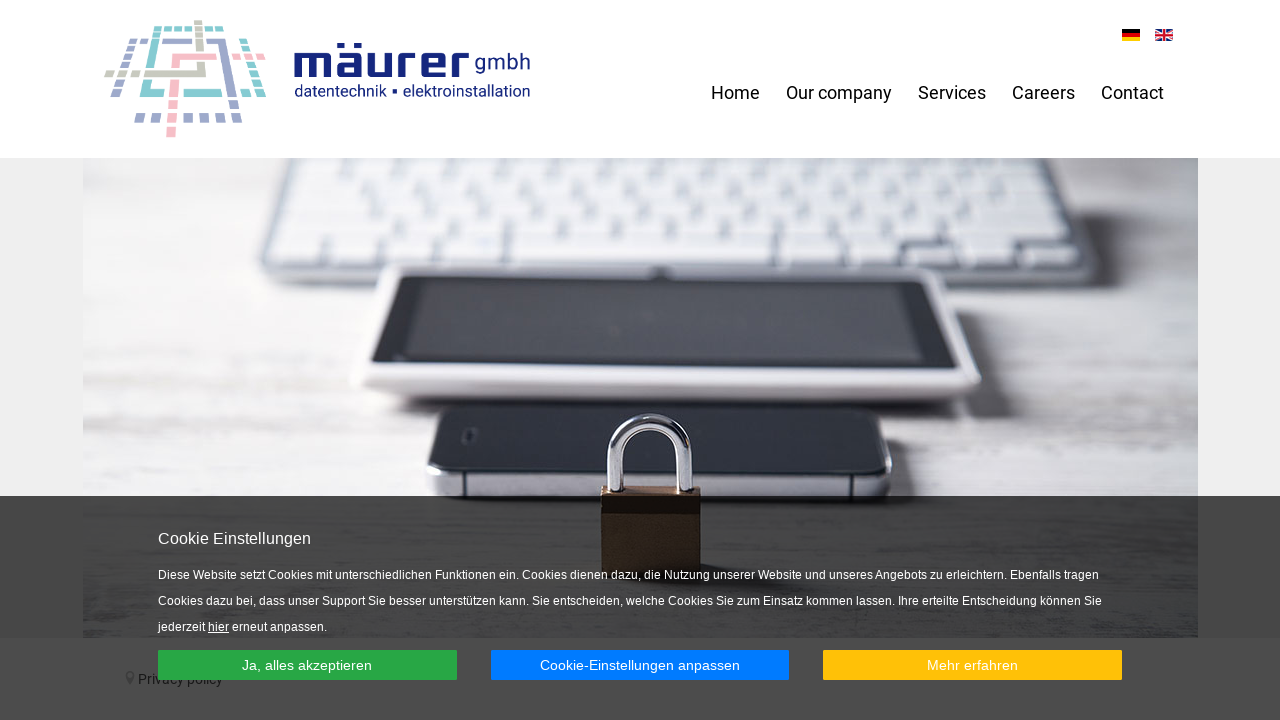

--- FILE ---
content_type: text/html; charset=utf-8
request_url: https://www.maeurer-gmbh.de/en/privacy-policy
body_size: 8871
content:
<!DOCTYPE html>
<html lang="en-gb" dir="ltr">
<head>
	<meta name="viewport" content="width=device-width, initial-scale=1.0" />
	<meta charset="utf-8" />
	<base href="https://www.maeurer-gmbh.de/en/privacy-policy" />
	<meta name="keywords" content="Datentechnik, Elektroinstallation, Netzwerktechnik, Smart Home, allgemeine Elektroinstallation  " />
	<meta name="description" content="Datentechnik und Elektroinstallation &amp;rarr; Die Mäurer GmbH liefert den Service, den Sie brauchen!" />
	<meta name="generator" content="Joomla! - Open Source Content Management" />
	<title>Privacy policy - Mäurer GmbH</title>
	<link href="https://www.maeurer-gmbh.de/de/datenschutzerklaerung" rel="alternate" hreflang="de-DE" />
	<link href="https://www.maeurer-gmbh.de/en/privacy-policy" rel="alternate" hreflang="en-GB" />
	<link href="/templates/maeurergmbh/favicon.ico" rel="shortcut icon" type="image/vnd.microsoft.icon" />
	<link href="/templates/maeurergmbh/css/template.css?5d7dde7ceab5de2b2f061f38b8599952" rel="stylesheet" />
	<link href="/templates/maeurergmbh/css/cookies-style.css?5d7dde7ceab5de2b2f061f38b8599952" rel="stylesheet" />
	<link href="/media/mod_languages/css/template.css?5d7dde7ceab5de2b2f061f38b8599952" rel="stylesheet" />
	<link href="/media/widgetkit/wk-styles-0d76d22a.css" rel="stylesheet" id="wk-styles-css" />
	<style>

	body.site {
		background-color: #ffffff;
	}
	a {
		color: #1e1c7f;
	}
	.nav-list > .active > a,
	.nav-list > .active > a:hover,
	.dropdown-menu li > a:hover,
	.dropdown-menu .active > a,
	.dropdown-menu .active > a:hover,
	.btn-primary {
		background: #1e1c7f;
	}
	</style>
	<script src="/media/jui/js/jquery.min.js?5d7dde7ceab5de2b2f061f38b8599952"></script>
	<script src="/media/jui/js/jquery-noconflict.js?5d7dde7ceab5de2b2f061f38b8599952"></script>
	<script src="/media/jui/js/jquery-migrate.min.js?5d7dde7ceab5de2b2f061f38b8599952"></script>
	<script src="/media/system/js/caption.js?5d7dde7ceab5de2b2f061f38b8599952"></script>
	<script src="/media/jui/js/bootstrap.min.js?5d7dde7ceab5de2b2f061f38b8599952"></script>
	<script src="/templates/maeurergmbh/js/doubletaptogo.min.js?5d7dde7ceab5de2b2f061f38b8599952"></script>
	<script src="/templates/maeurergmbh/js/template.js?5d7dde7ceab5de2b2f061f38b8599952"></script>
	<!--[if lt IE 9]><script src="/media/jui/js/html5.js?5d7dde7ceab5de2b2f061f38b8599952"></script><![endif]-->
	<script src="/templates/maeurergmbh/js/cookies-dsgvo.js?5d7dde7ceab5de2b2f061f38b8599952"></script>
	<script src="/media/widgetkit/uikit2-e0120b41.js"></script>
	<script src="/media/widgetkit/wk-scripts-9b3e8b0e.js"></script>
	<script>
jQuery(window).on('load',  function() {
				new JCaption('img.caption');
			});
	</script>
	<link href="https://www.maeurer-gmbh.de/de/datenschutzerklaerung" rel="alternate" hreflang="x-default" />

	<style id='eucookies-style-inline-css' type='text/css'>
#mod-eu-cookies {background: rgba(0,0,0,0.7);}
#mod-eu-cookies *, #mod-eu-cookies p, #mod-eu-cookies span, #mod-eu-cookies h6 {font-size: 12px;font-family: Arial;color: #ffffff;}
#mod-eu-cookies #overview-caption * {font-size: 16px;font-family: Arial;color: #ffffff;}
#mod-eu-cookies #details-caption * {font-size: 16px;font-family: Arial;color: #ffffff;}
#mod-eu-cookies #eu_cookie_decline {color: #ffffff;}
#mod-eu-cookies #eu-cookies-accept button {border-color: #28a745 !important;background-color: #28a745 !important;font-size: 14px;font-family: Arial;color: #ffffff;}
#mod-eu-cookies #eu-cookies-settings button {border-color: #007bff !important;background-color: #007bff !important;font-size: 14px;font-family: Arial;color: #ffffff;}
#mod-eu-cookies #eu-cookies-more-info button {border-color: #ffc107 !important;background-color: #ffc107 !important;font-size: 14px;font-family: Arial;color: #ffffff;}
#mod-eu-cookies #eu-cookies-save button {border-color: #28a745 !important;background-color: #28a745 !important;font-size: 14px;font-family: Arial;color: #ffffff;}
#mod-eu-cookies #eu-cookies-accept button:hover {color: #ffffff !important;}
#mod-eu-cookies #eu-cookies-settings button:hover {color: #ffffff !important;}
#mod-eu-cookies #eu-cookies-more-info button:hover {color:  !important;}
#mod-eu-cookies #eu-cookies-save button:hover {color: #ffffff !important;}
</style>
<script type='text/javascript'>
/* EU-Cookies Settings */
CookieDSGVO.Version = "1.24";
CookieDSGVO.Name = "Cookie_DSGVO";
CookieDSGVO.Lifetime = 3;
CookieDSGVO.DefaultValue = Boolean(0);
CookieDSGVO.Debug = Boolean(0);

/* EU-Cookies Add Consent */
consent = {
    "id":1,
    "name":"Funktionelle Cookies",
    "agree":1
}
CookieDSGVO.addConsent(1, consent);

/* EU-Cookies Add Consent */
consent = {
    "id":2,
    "name":"Analytische Cookies",
    "agree":0
}
CookieDSGVO.addConsent(2, consent);

/* EU-Cookies Add Consent */
consent = {
    "id":3,
    "name":"Marketing-Cookies",
    "agree":0
}
CookieDSGVO.addConsent(3, consent);

/* EU-Cookies Add Consent */
// consent = {
//     "id":4,
//     "name":"Soziale Medien Cookies",
//     "agree":0
// }
// CookieDSGVO.addConsent(4, consent);
</script>
</head>
<body class="site com_content view-article no-layout no-task itemid-139">
	<!-- Body -->
	<div class="body" id="top">
		<div id="topbar">
			<div class="container">
				<!-- Header -->
				<header class="header" role="banner">
					<div class="header-inner clearfix">
						<a class="brand pull-left" href="/">
							<img src="https://www.maeurer-gmbh.de/images/logo.png" alt="Mäurer GmbH" />													</a>
						<div class="header-search pull-right">
							<div class="mod-languages pull-right">

	<ul class="lang-inline" dir="ltr">
						<li>
			<a href="/de/datenschutzerklaerung">
												<img src="/media/mod_languages/images/de_de.gif" alt="Deutsch (Deutschland)" title="Deutsch (Deutschland)" />										</a>
			</li>
											<li class="lang-active">
			<a href="https://www.maeurer-gmbh.de/en/privacy-policy">
												<img src="/media/mod_languages/images/en_gb.gif" alt="English (United Kingdom)" title="English (United Kingdom)" />										</a>
			</li>
				</ul>

</div>

															<nav class="navigation" role="navigation">
									<div class="navbar pull-right">
										<a class="btn-navbar collapsed" data-toggle="collapse" data-target=".nav-collapse">
											<span class="element-invisible">Toggle Navigation</span>
											<span class="icon-bar"></span>
											<span class="icon-bar"></span>
											<span class="icon-bar"></span>
										</a>
									</div>
									<div class="nav-collapse">
										<ul class="nav menu nav-pills mod-list">
<li class="item-103 default"><a href="/en/" >Home</a></li><li class="item-129 deeper parent"><a href="/en/our-company" >Our company</a><ul class="nav-child unstyled small"><li class="item-130"><a href="/en/our-company/about-us" >About us</a></li><li class="item-131"><a href="/en/our-company/company-history" >Company history</a></li></ul></li><li class="item-132 deeper parent"><a href="/en/services" >Services</a><ul class="nav-child unstyled small"><li class="item-133"><a href="/en/services/network-technology" >Network technology</a></li><li class="item-134"><a href="/en/services/smart-home" >Smart home</a></li><li class="item-135"><a href="/en/services/general-electrical-installation" >General electrical installation</a></li></ul></li><li class="item-136"><a href="/en/careers" >Careers</a></li><li class="item-137"><a href="/en/contact" >Contact</a></li></ul>

									</div>
								</nav>
														
						</div>
					</div>
				</header>
			</div>
		</div>
		<div class="bannerbg">
			<div class="container nopadding">
						<div class="moduletable">
						

<div class="custom"  >
	<img src="/images/headers/datenschutz.jpg" alt="Datenschutz" /></div>
		</div>
	
			</div>
		</div>
		<div class="container">
					<div class="moduletable">
						<div aria-label="Breadcrumbs" role="navigation">
	<ul itemscope itemtype="https://schema.org/BreadcrumbList" class="breadcrumb">
					<li class="active">
				<span class="divider icon-location"></span>
			</li>
		
						<li itemprop="itemListElement" itemscope itemtype="https://schema.org/ListItem" class="active">
					<span itemprop="name">
						Privacy policy					</span>
					<meta itemprop="position" content="1">
				</li>
				</ul>
</div>
		</div>
	
			<div class="row-fluid">
								<main id="content" role="main" class="span12">
					<!-- Begin Content -->
					<div id="system-message-container">
	</div>

					<div class="item-page" itemscope itemtype="https://schema.org/Article">
	<meta itemprop="inLanguage" content="en-GB" />
	
		
			<div class="page-header">
		<h1 itemprop="headline">
			Privacy policy		</h1>
							</div>
					
		
	
	
		
								<div itemprop="articleBody">
		<strong>1. Data protection at a glance</strong>
<p><strong>General information</strong></p>
<p>The following notes provide a simple overview of what happens to your personal data when you visit our website. Personal data are all data with which you can be personally identified. For detailed information on the subject of data protection, please refer to our data protection declaration listed below this text.</p>
<p><strong>Data collection on our website</strong></p>
<p><strong>Who is responsible for data collection on this website?</strong></p>
<p>The data processing on this website is carried out by the website operator. His contact details can be found in the Legal Notice of this website.</p>
<p><strong>How do we collect your data?</strong></p>
<p>On the one hand, your data is collected by providing us with this information. This can for example be data that you enter in a contact form.</p>
<p>Other data is automatically collected by our IT systems when you visit the website. These are mainly technical data (e.g. internet browser, operating system or time of the page access). This data is collected automatically the moment you enter our website.</p>
<p><strong>For what do we use your data?</strong></p>
<p>Some of the data is collected to ensure that the website is provided without errors. Other data can be used for anonymous analysis of your user behaviour.</p>
<p><strong>What rights do you have regarding your data?</strong></p>
<p>You have the right to receive information free of charge about the origin, recipient and purpose of your stored personal data at any time. You also have the right to demand the correction, blocking or deletion of this data. For this purpose, as well as for further questions regarding data protection, you can contact us at any time at the address given in the Legal Notice. Furthermore, you have a right of appeal to the responsible supervisory authority.<br /><br /></p>
<p><strong>2. General information and compulsory information</strong></p>
<p><strong>Data protection</strong></p>
<p>The operators of these pages take the protection of your personal data very seriously. We treat your personal data confidentially and in accordance with the legal data protection regulations and this data protection declaration.</p>
<p>When you use this website, various personal data is collected. Personal data are data with which you can be personally identified. This privacy policy explains what data we collect and what we use it for. It also explains how we do this and for what purpose.</p>
<p>We would like to point out that data transmission via the Internet (e.g. when communicating by e-mail) can have security gaps. A complete protection of data against access by third parties is not possible.</p>
<p><strong>Note on the responsible body</strong></p>
<p>The person responsible for data processing on this website is:</p>
<p><strong>Mäurer GmbH</strong></p>
<p>Zieglerstr. 86</p>
<p>47058 Duisburg</p>
<p><strong>Revocation of your consent to data processing</strong></p>
<p>Many data processing operations are only possible with your explicit consent. You can revoke any consent already given at any time. For this purpose, an informal notification by e-mail to us is sufficient. The legality of the data processing carried out up to the time of revocation remains unaffected by the revocation.</p>
<p><strong>Right of appeal to a supervisory authority</strong></p>
<p>In the case of violations of data protection law, the person concerned has the right to complain to a supervisory authority. The responsible supervisory authority in data protection matters is the supervisory authority in which our company has its registered office. A list of the supervisory authorities and their contact details can be found on the following link:<br /><a href="https://www.bfdi.bund.de/DE/Infothek/Anschriften_Links/anschriften_links-node.html">https://www.bfdi.bund.de/DE/Infothek/Anschriften_Links/anschriften_links-node.html</a>.</p>
<p><strong>Information, blocking, deletion</strong></p>
<p>Within the framework of the applicable legal provisions, you have the right to obtain information free of charge at any time about your stored personal data, its origin and recipients and the purpose of the data processing and, if applicable, a right to correct, block or delete this data. For this purpose, as well as for further questions regarding personal data, you can contact us at any time at the address given in the Legal Notice.<br /><br /></p>
<p><strong>3. Data protection officer</strong></p>
<p><strong>Statutory data protection officer</strong></p>
<p>We have appointed a data protection officer for our company.</p>
<p><em><br /></em><em></em></p>
<p><strong>4. Data collection on our website</strong></p>
<p><strong>Cookies</strong></p>
<p>The websites partly use so-called cookies. Cookies do not damage your computer and do not contain viruses. Cookies serve to make our offer more user-friendly, effective and safer. Cookies are small text files that are stored on your computer and saved by your browser.</p>
<p>Most of the cookies we use are so-called "session cookies". They are automatically deleted at the end of your visit. Other cookies remain stored on your terminal device until you delete them. These cookies enable us to recognize your browser the next time you visit us.</p>
<p>You can set your browser to inform you about the setting of cookies and to allow cookies only in individual cases, to exclude the acceptance of cookies in certain cases or in general and to activate the automatic deletion of cookies when closing the browser. If you deactivate cookies, the functionality of this website may be limited.</p>
<p>Cookies, which are necessary for the electronic communication process or for the provision of certain functions you require (e.g. shopping basket function), are stored on the basis of Art. 6 Para. 1 lit. f DSGVO. The website operator has a legitimate interest in the storage of cookies for the technically error-free and optimised provision of his services. As far as other cookies (e.g. cookies for the analysis of your surfing behaviour) are stored, these are treated separately in this data protection declaration.</p>
<p><strong>Accept necessary cookies</strong></p>
<p>This option allows the website to set only necessary cookies. Necessary cookies are functional cookies and ensure the basic functionality and usability of the website. These cookies are necessary to enable you to surf our website and use the website's functions, such as access to protected areas of the website. You can disable these cookies in your browser settings. Please note that this will severely restrict or completely impede the functionality of the website.</p>
<p><strong>Accept all cookies</strong></p>
<p>This option allows the website to set all cookies and includes analytical cookies that are necessary for anonymous tracking and analysis purposes, social media services or to personalize the website. They give us an insight into how visitors interact with the website (e.g. how long visitors stay on a page on average or how navigation paths on the website behave). This may include cookies from external providers, such as media content providers like YouTube or Vimeo, to enable video playback.</p>
<p>This enables us to make the structure, navigation and content of the website as user-friendly as possible for you. A detailed list of the cookies used in this extended area can be found in section 5 "Plug-Ins and Tools".</p>
<p><a title="Adjust cookie settings" onclick="CookieDSGVO.showSettings()" href="#">Adjust cookie settings</a></p>
<p><strong>Contact form</strong></p>
<p>If you send us enquiries via the contact form, your details from the enquiry form, including the contact data you provide there, will be stored by us for the purpose of processing the enquiry and in the case of follow-up questions. We will not pass on this data without your consent.</p>
<p>The processing of the data entered in the contact form is therefore exclusively based on your consent (Art. 6 para. 1 lit. a DSGVO). You can revoke this consent at any time. For this purpose, an informal notification by e-mail to us is sufficient. The legality of the data processing operations carried out up to the time of revocation remains unaffected by the revocation.</p>
<p>The data you enter in the contact form will remain with us until you request us to delete it, revoke your consent for storage or the purpose for which the data was stored no longer applies (e.g. after your request has been processed). Mandatory legal provisions – in particular retention periods – remain unaffected.</p>
<p><strong>SSL Encryption</strong></p>
<p>This website uses SSL encryption for security reasons and to protect the transmission of confidential content, such as the requests you send to us as site operator. You can recognise an encrypted connection by the fact that the address line of your browser changes from "http://" to "https://" and by the lock symbol in your browser line.</p>
<p>If SSL encryption is activated, the data you send to us cannot be read by third parties.</p>
<p><strong>Applicant details</strong></p>
<p>We collect and process the personal data of applicants for the purpose of processing the application procedure. The processing can also be carried out electronically.</p>
<p>This is particularly the case if an applicant submits the relevant application documents to us electronically, for example by e-mail or via a web form on the website.</p>
<p>If an employment contract results from the application, the transmitted data will be stored for the purpose of processing the employment relationship in compliance with the statutory provisions.</p>
<p>If the application does not result in a contract of employment, the application file shall be deleted six months after the vacancy has been filled, unless deletion conflicts with any other legitimate interests of the controller. Other legitimate interests in this sense include, for example, a duty of proof in proceedings under the General Equal Treatment Act (AGG). Data may also be stored for a longer period after the applicant has given his or her consent.<br /><br /></p>
<p><strong>5. Plug-Ins and Tools</strong></p>
<p><strong>Google Analytics</strong></p>
<p>This website uses the "Google Analytics" service, which is provided by Google Inc. (1600 Amphitheatre Parkway Mountain View, CA 94043, USA) to analyse the use of the website by visitors. The service uses "cookies" – text files which are stored on your end device. The information collected by the cookies is usually sent to a Google server in the USA and stored there.</p>
<p>On this website IP-anonymization is used. The IP address of users is shortened within the member states of the EU and the European Economic Area. Due to this shortening, the personal reference of your IP address is no longer possible. As part of the agreement on order processing which the website operators have concluded with Google Inc., the latter uses the information collected to create an evaluation of website use and website activity and provides services associated with Internet use.</p>
<p>You have the option of preventing the cookie from being stored on your device by making the appropriate settings in your browser. It cannot be guaranteed that you will be able to access all functions of this website without restrictions if your browser does not allow cookies.</p>
<p>Furthermore, you can use a browser plug-in to prevent the information collected by cookies (including your IP address) from being sent to Google Inc. and used by Google Inc. The following link leads you to the corresponding plug-in:<br /><a href="https://tools.google.com/dlpage/gaoptout?hl=de">https://tools.google.com/dlpage/gaoptout?hl=de</a></p>
<p>Here you will find further information on the use of data by Google Inc:<br /><a href="https://support.google.com/analytics/answer/6004245?hl=de">https://support.google.com/analytics/answer/6004245?hl=de</a></p>
<p><strong>Google Maps</strong></p>
<p>This site uses the map service Google Maps via an API. The provider is Google Inc, 1600 Amphitheatre Parkway, Mountain View, CA 94043, USA.</p>
<p>To use the functions of Google Maps it is necessary to store your IP address. This information is usually transferred to a Google server in the USA and stored there. The provider of this site has no influence on this data transfer.</p>
<p>The use of Google Maps is in the interest of an attractive presentation of our online offers and easy discoverability of the places we have indicated on the website. This represents a legitimate interest in the sense of Art. 6 Para. 1 lit. f DSGVO.</p>
<p>More information on the handling of user data can be found in Google's privacy policy:<br /><a href="https://www.google.de/intl/de/policies/privacy/">https://www.google.de/intl/de/policies/privacy/</a>.</p> 	</div>

	
							</div>
					<div class="clearfix"></div>
					
					<!-- End Content -->
				</main>
							</div>
		</div>
		
	</div>
	<!-- Footer -->
	<footer class="footer" role="contentinfo">
		<div class="container">
			<div class="row-fluid">
						<div class="moduletable span4">
							<h3>Address</h3>
						

<div class="custom"  >
	<p>Mäurer GmbH<br />Zieglerstraße 86<br />47058 Duisburg</p></div>
		</div>
			<div class="moduletable span4">
							<h3>Contact</h3>
						

<div class="custom"  >
	Phone: 0203 791768<br />Fax: 0203 791448<br /><a class="btn" href="mailto:info@maeurer-gmbh.de">Send E-mail</a></div>
		</div>
			<div class="moduletable span4">
							<h3>Legal</h3>
						<ul class="nav menu mod-list">
<li class="item-138"><a href="/en/legal-notice" >Legal notice</a></li><li class="item-139 current active"><a href="/en/privacy-policy" >Privacy policy</a></li><li class="item-140"><a href="/en/general-terms" >General terms</a></li></ul>
		</div>
	
			</div>
			<hr />
			<div class="row-fluid">
				<div class="span4 pull-right footerfacebook">
					<a href="https://www.facebook.com/maeurergmbh/" target="_blank">Visit us on Facebook<img src="/images/f_logo_RGB-White_58.png" style="width:25px;margin:0 13px;" alt="" /></a>
				</div>
				<div class="span8 pull-left">
				&copy; Copyright 2026 Mäurer GmbH				</div>
				
			</div>
		</div>
	</footer>
	
	

<div class="custom"  >
	<div id="mod-eu-cookies" class="position-bottom">
<div class="eu-cookies-wrapper">
<div id="eu-cookies-box">
<div id="eu-cookies-privacy-content">
<div class="user-content">
<div class="full-width">
<div id="overview-caption">
<p>Cookie Einstellungen</p>
</div>
</div>
<div class="full-width">Diese Website setzt Cookies mit unterschiedlichen Funktionen ein. Cookies dienen dazu, die Nutzung unserer Website und unseres Angebots zu erleichtern. Ebenfalls tragen Cookies dazu bei, dass unser Support Sie besser unterstützen kann. Sie entscheiden, welche Cookies Sie zum Einsatz kommen lassen. Ihre erteilte Entscheidung können Sie jederzeit <a href="/cookies">hier</a> erneut anpassen.</div>
</div>
<div class="cookie-accept"><a id="eu-cookies-accept" class="overview-btn btn-standard"><button>Ja, alles akzeptieren</button></a></div>
<div class="cookie-settings"><a id="eu-cookies-settings" class="overview-btn btn-standard"><button>Cookie-Einstellungen anpassen</button></a></div>
<div class="cookie-more-information"><a id="eu-cookies-more-info" class="overview-btn btn-standard" href="/cookies"><button>Mehr erfahren</button></a></div>
</div>
</div>
<div id="eu-cookies-details">
<div id="eu-cookies-privacy-content">
<div class="full-width">
<div id="details-caption">
<p>Hier können Sie Ihre Einstellungen nach Ihren Wünschen festlegen:</p>
</div>
</div>
<div class="checkbox disabled">
<div class="row">
<div class="col-xs-8">
<h6>Funktionelle Cookies</h6>
<a onclick="document.getElementById('content-func').style.display='block';" href="#">&gt; mehr Informationen</a></div>
<div class="col-xs-4 content-right"><input checked="checked" disabled="disabled" name="cookie-type-1" type="checkbox" value="1" data-toggle="toggle" data-style="slow" data-onstyle="success" data-offstyle="danger" data-on="An" data-off="Aus" /></div>
</div>
<div id="content-func" class="row" style="display: none;">
<div class="col-sm-12">
<p class="cookie-explain-content">Diese Cookies sind notwendig, um das Surfen auf unserer Website und die Nutzung der Funktionen der Website, wie zum Beispiel den Zugriff auf geschützte Bereiche der Website, zu ermöglichen. Sie können diese Cookies in Ihren Browsereinstellungen deaktivieren. Bitte beachten Sie, dass dadurch die Funktionalität der Seite stark eingeschränkt wird.</p>
<a onclick="document.getElementById('content-func').style.display='none';" href="#">&lt; weniger Informationen</a></div>
</div>
</div>
<div class="checkbox">
<div class="row">
<div class="col-xs-8">
<h6>Analytische Cookies</h6>
<a onclick="document.getElementById('content-analytic').style.display='block';" href="#">&gt; mehr Informationen</a></div>
<div class="col-xs-4 content-right"><input onchange="CookieDSGVO.changeConsent(2, Number(this.checked));" name="cookie-type-2" type="checkbox" value="1" data-toggle="toggle" data-style="slow" data-onstyle="success" data-offstyle="danger" data-on="An" data-off="Aus" /></div>
</div>
<div id="content-analytic" class="row" style="display: none;">
<div class="col-sm-12">
<p class="cookie-explain-content">Diese Cookies geben uns ein Verständnis davon, wie die Besucher Website agieren (bspw. wie lange Besucher im Durchschnitt auf einer Seite bleiben, ob und wie oft sie wiederkehren, das Erkennen von beliebten und unbeliebten Inhalten sowie von Navigationswegen auf der Webseite). Dadurch sind wir in der Lage, die Struktur, Navigation und den Inhalt der Website für Sie so benutzerfreundlich wie möglich zu gestalten.</p>
<a onclick="document.getElementById('content-analytic').style.display='none';" href="#">&lt; weniger Informationen</a></div>
</div>
</div>
<!-- <div class="checkbox ">
					<div class="row">
						<div class="col-xs-8">
							<h6>Soziale Medien</h6>
							<a href="#" onclick="document.getElementById('content-social').style.display='block';">> mehr Informationen</a>
						</div>
						<div class="col-xs-4 content-right"><input onchange="CookieDSGVO.changeConsent(4, Number(this.checked));" name="cookie-type-4" type="checkbox" value="1" data-toggle="toggle" data-style="slow" data-onstyle="success" data-offstyle="danger" data-on="An" data-off="Aus" /></div>
					</div>
					<div class="row" id="content-social" style="display:none;">
						<div class="col-sm-12">
							<p class="cookie-explain-content">Soziale-Medien-Buttons nutzen Cookies von Drittanbietern, um Internetseiten zu bewerten oder in sozialen Netzwerken zu teilen. Die hinter den Button steckende Funktionalität wird von den externen Dienstleistern eigenverantwortlich erbracht. Damit werden Daten an Dritte übermittelt. Evtl. werden diese Daten auch noch an weitere Dritte weitergegeben. Ob dies der Fall ist, entnehmen Sie bitte den Datenschutzhinweisen der jeweiligen Anbieter.</p>
							<a href="#" onclick="document.getElementById('content-social').style.display='none';">< weniger Informationen</a>
						</div>
					</div>
				</div> -->
<div class="cookie-save"><a id="eu-cookies-save" class="btn-standard"><button>Cookie-Einstellungen speichern und akzeptieren</button></a></div>
<div class="site-links"><a class="link-datenschutz" href="/de/datenschutzerklaerung" target="_self">Datenschutz</a> <a class="link-impressum" href="/de/impressum" target="_self">Impressum</a></div>
</div>
</div>
<div id="back-link" class="content-right"><span>Zurück</span></div>
<div id="close-link-hidden" class="content-right"><span>Schließen</span></div>
</div>
</div></div>

</body>
</html>


--- FILE ---
content_type: text/css
request_url: https://www.maeurer-gmbh.de/templates/maeurergmbh/css/cookies-style.css?5d7dde7ceab5de2b2f061f38b8599952
body_size: 45896
content:
* {
    -webkit-box-sizing: border-box;
    -moz-box-sizing: border-box;
    box-sizing: border-box
}

html {
    font-family: 'inherit','Arial','Helvetica','Sans-Serif';
    line-height: 1.5
}

.row {
    margin-right: -15px;
    margin-left: -15px
}

.row-no-gutters {
    margin-right: 0;
    margin-left: 0
}

.row-no-gutters [class*=col-] {
    padding-right: 0;
    padding-left: 0
}

.col-xs-1,.col-sm-1,.col-md-1,.col-lg-1,.col-xs-2,.col-sm-2,.col-md-2,.col-lg-2,.col-xs-3,.col-sm-3,.col-md-3,.col-lg-3,.col-xs-4,.col-sm-4,.col-md-4,.col-lg-4,.col-xs-5,.col-sm-5,.col-md-5,.col-lg-5,.col-xs-6,.col-sm-6,.col-md-6,.col-lg-6,.col-xs-7,.col-sm-7,.col-md-7,.col-lg-7,.col-xs-8,.col-sm-8,.col-md-8,.col-lg-8,.col-xs-9,.col-sm-9,.col-md-9,.col-lg-9,.col-xs-10,.col-sm-10,.col-md-10,.col-lg-10,.col-xs-11,.col-sm-11,.col-md-11,.col-lg-11,.col-xs-12,.col-sm-12,.col-md-12,.col-lg-12 {
    position: relative;
    min-height: 1px;
    padding-right: 15px;
    padding-left: 15px
}

.col-xs-1,.col-xs-2,.col-xs-3,.col-xs-4,.col-xs-5,.col-xs-6,.col-xs-7,.col-xs-8,.col-xs-9,.col-xs-10,.col-xs-11,.col-xs-12 {
    float: left
}

.col-xs-12 {
    width: 100%
}

.col-xs-11 {
    width: 91.66666667%
}

.col-xs-10 {
    width: 83.33333333%
}

.col-xs-9 {
    width: 75%
}

.col-xs-8 {
    width: 66.66666667%
}

.col-xs-7 {
    width: 58.33333333%
}

.col-xs-6 {
    width: 50%
}

.col-xs-5 {
    width: 41.66666667%
}

.col-xs-4 {
    width: 33.33333333%
}

.col-xs-3 {
    width: 25%
}

.col-xs-2 {
    width: 16.66666667%
}

.col-xs-1 {
    width: 8.33333333%
}

.col-xs-pull-12 {
    right: 100%
}

.col-xs-pull-11 {
    right: 91.66666667%
}

.col-xs-pull-10 {
    right: 83.33333333%
}

.col-xs-pull-9 {
    right: 75%
}

.col-xs-pull-8 {
    right: 66.66666667%
}

.col-xs-pull-7 {
    right: 58.33333333%
}

.col-xs-pull-6 {
    right: 50%
}

.col-xs-pull-5 {
    right: 41.66666667%
}

.col-xs-pull-4 {
    right: 33.33333333%
}

.col-xs-pull-3 {
    right: 25%
}

.col-xs-pull-2 {
    right: 16.66666667%
}

.col-xs-pull-1 {
    right: 8.33333333%
}

.col-xs-pull-0 {
    right: auto
}

.col-xs-push-12 {
    left: 100%
}

.col-xs-push-11 {
    left: 91.66666667%
}

.col-xs-push-10 {
    left: 83.33333333%
}

.col-xs-push-9 {
    left: 75%
}

.col-xs-push-8 {
    left: 66.66666667%
}

.col-xs-push-7 {
    left: 58.33333333%
}

.col-xs-push-6 {
    left: 50%
}

.col-xs-push-5 {
    left: 41.66666667%
}

.col-xs-push-4 {
    left: 33.33333333%
}

.col-xs-push-3 {
    left: 25%
}

.col-xs-push-2 {
    left: 16.66666667%
}

.col-xs-push-1 {
    left: 8.33333333%
}

.col-xs-push-0 {
    left: auto
}

.col-xs-offset-12 {
    margin-left: 100%
}

.col-xs-offset-11 {
    margin-left: 91.66666667%
}

.col-xs-offset-10 {
    margin-left: 83.33333333%
}

.col-xs-offset-9 {
    margin-left: 75%
}

.col-xs-offset-8 {
    margin-left: 66.66666667%
}

.col-xs-offset-7 {
    margin-left: 58.33333333%
}

.col-xs-offset-6 {
    margin-left: 50%
}

.col-xs-offset-5 {
    margin-left: 41.66666667%
}

.col-xs-offset-4 {
    margin-left: 33.33333333%
}

.col-xs-offset-3 {
    margin-left: 25%
}

.col-xs-offset-2 {
    margin-left: 16.66666667%
}

.col-xs-offset-1 {
    margin-left: 8.33333333%
}

.col-xs-offset-0 {
    margin-left: 0
}

@media (min-width: 768px) {
    .col-sm-1,.col-sm-2,.col-sm-3,.col-sm-4,.col-sm-5,.col-sm-6,.col-sm-7,.col-sm-8,.col-sm-9,.col-sm-10,.col-sm-11,.col-sm-12 {
        float:left
    }

    .col-sm-12 {
        width: 100%
    }

    .col-sm-11 {
        width: 91.66666667%
    }

    .col-sm-10 {
        width: 83.33333333%
    }

    .col-sm-9 {
        width: 75%
    }

    .col-sm-8 {
        width: 66.66666667%
    }

    .col-sm-7 {
        width: 58.33333333%
    }

    .col-sm-6 {
        width: 50%
    }

    .col-sm-5 {
        width: 41.66666667%
    }

    .col-sm-4 {
        width: 33.33333333%
    }

    .col-sm-3 {
        width: 25%
    }

    .col-sm-2 {
        width: 16.66666667%
    }

    .col-sm-1 {
        width: 8.33333333%
    }

    .col-sm-pull-12 {
        right: 100%
    }

    .col-sm-pull-11 {
        right: 91.66666667%
    }

    .col-sm-pull-10 {
        right: 83.33333333%
    }

    .col-sm-pull-9 {
        right: 75%
    }

    .col-sm-pull-8 {
        right: 66.66666667%
    }

    .col-sm-pull-7 {
        right: 58.33333333%
    }

    .col-sm-pull-6 {
        right: 50%
    }

    .col-sm-pull-5 {
        right: 41.66666667%
    }

    .col-sm-pull-4 {
        right: 33.33333333%
    }

    .col-sm-pull-3 {
        right: 25%
    }

    .col-sm-pull-2 {
        right: 16.66666667%
    }

    .col-sm-pull-1 {
        right: 8.33333333%
    }

    .col-sm-pull-0 {
        right: auto
    }

    .col-sm-push-12 {
        left: 100%
    }

    .col-sm-push-11 {
        left: 91.66666667%
    }

    .col-sm-push-10 {
        left: 83.33333333%
    }

    .col-sm-push-9 {
        left: 75%
    }

    .col-sm-push-8 {
        left: 66.66666667%
    }

    .col-sm-push-7 {
        left: 58.33333333%
    }

    .col-sm-push-6 {
        left: 50%
    }

    .col-sm-push-5 {
        left: 41.66666667%
    }

    .col-sm-push-4 {
        left: 33.33333333%
    }

    .col-sm-push-3 {
        left: 25%
    }

    .col-sm-push-2 {
        left: 16.66666667%
    }

    .col-sm-push-1 {
        left: 8.33333333%
    }

    .col-sm-push-0 {
        left: auto
    }

    .col-sm-offset-12 {
        margin-left: 100%
    }

    .col-sm-offset-11 {
        margin-left: 91.66666667%
    }

    .col-sm-offset-10 {
        margin-left: 83.33333333%
    }

    .col-sm-offset-9 {
        margin-left: 75%
    }

    .col-sm-offset-8 {
        margin-left: 66.66666667%
    }

    .col-sm-offset-7 {
        margin-left: 58.33333333%
    }

    .col-sm-offset-6 {
        margin-left: 50%
    }

    .col-sm-offset-5 {
        margin-left: 41.66666667%
    }

    .col-sm-offset-4 {
        margin-left: 33.33333333%
    }

    .col-sm-offset-3 {
        margin-left: 25%
    }

    .col-sm-offset-2 {
        margin-left: 16.66666667%
    }

    .col-sm-offset-1 {
        margin-left: 8.33333333%
    }

    .col-sm-offset-0 {
        margin-left: 0
    }
}

@media (min-width: 992px) {
    .col-md-1,.col-md-2,.col-md-3,.col-md-4,.col-md-5,.col-md-6,.col-md-7,.col-md-8,.col-md-9,.col-md-10,.col-md-11,.col-md-12 {
        float:left
    }

    .col-md-12 {
        width: 100%
    }

    .col-md-11 {
        width: 91.66666667%
    }

    .col-md-10 {
        width: 83.33333333%
    }

    .col-md-9 {
        width: 75%
    }

    .col-md-8 {
        width: 66.66666667%
    }

    .col-md-7 {
        width: 58.33333333%
    }

    .col-md-6 {
        width: 50%
    }

    .col-md-5 {
        width: 41.66666667%
    }

    .col-md-4 {
        width: 33.33333333%
    }

    .col-md-3 {
        width: 25%
    }

    .col-md-2 {
        width: 16.66666667%
    }

    .col-md-1 {
        width: 8.33333333%
    }

    .col-md-pull-12 {
        right: 100%
    }

    .col-md-pull-11 {
        right: 91.66666667%
    }

    .col-md-pull-10 {
        right: 83.33333333%
    }

    .col-md-pull-9 {
        right: 75%
    }

    .col-md-pull-8 {
        right: 66.66666667%
    }

    .col-md-pull-7 {
        right: 58.33333333%
    }

    .col-md-pull-6 {
        right: 50%
    }

    .col-md-pull-5 {
        right: 41.66666667%
    }

    .col-md-pull-4 {
        right: 33.33333333%
    }

    .col-md-pull-3 {
        right: 25%
    }

    .col-md-pull-2 {
        right: 16.66666667%
    }

    .col-md-pull-1 {
        right: 8.33333333%
    }

    .col-md-pull-0 {
        right: auto
    }

    .col-md-push-12 {
        left: 100%
    }

    .col-md-push-11 {
        left: 91.66666667%
    }

    .col-md-push-10 {
        left: 83.33333333%
    }

    .col-md-push-9 {
        left: 75%
    }

    .col-md-push-8 {
        left: 66.66666667%
    }

    .col-md-push-7 {
        left: 58.33333333%
    }

    .col-md-push-6 {
        left: 50%
    }

    .col-md-push-5 {
        left: 41.66666667%
    }

    .col-md-push-4 {
        left: 33.33333333%
    }

    .col-md-push-3 {
        left: 25%
    }

    .col-md-push-2 {
        left: 16.66666667%
    }

    .col-md-push-1 {
        left: 8.33333333%
    }

    .col-md-push-0 {
        left: auto
    }

    .col-md-offset-12 {
        margin-left: 100%
    }

    .col-md-offset-11 {
        margin-left: 91.66666667%
    }

    .col-md-offset-10 {
        margin-left: 83.33333333%
    }

    .col-md-offset-9 {
        margin-left: 75%
    }

    .col-md-offset-8 {
        margin-left: 66.66666667%
    }

    .col-md-offset-7 {
        margin-left: 58.33333333%
    }

    .col-md-offset-6 {
        margin-left: 50%
    }

    .col-md-offset-5 {
        margin-left: 41.66666667%
    }

    .col-md-offset-4 {
        margin-left: 33.33333333%
    }

    .col-md-offset-3 {
        margin-left: 25%
    }

    .col-md-offset-2 {
        margin-left: 16.66666667%
    }

    .col-md-offset-1 {
        margin-left: 8.33333333%
    }

    .col-md-offset-0 {
        margin-left: 0
    }
}

@media (min-width: 1200px) {
    .col-lg-1,.col-lg-2,.col-lg-3,.col-lg-4,.col-lg-5,.col-lg-6,.col-lg-7,.col-lg-8,.col-lg-9,.col-lg-10,.col-lg-11,.col-lg-12 {
        float:left
    }

    .col-lg-12 {
        width: 100%
    }

    .col-lg-11 {
        width: 91.66666667%
    }

    .col-lg-10 {
        width: 83.33333333%
    }

    .col-lg-9 {
        width: 75%
    }

    .col-lg-8 {
        width: 66.66666667%
    }

    .col-lg-7 {
        width: 58.33333333%
    }

    .col-lg-6 {
        width: 50%
    }

    .col-lg-5 {
        width: 41.66666667%
    }

    .col-lg-4 {
        width: 33.33333333%
    }

    .col-lg-3 {
        width: 25%
    }

    .col-lg-2 {
        width: 16.66666667%
    }

    .col-lg-1 {
        width: 8.33333333%
    }

    .col-lg-pull-12 {
        right: 100%
    }

    .col-lg-pull-11 {
        right: 91.66666667%
    }

    .col-lg-pull-10 {
        right: 83.33333333%
    }

    .col-lg-pull-9 {
        right: 75%
    }

    .col-lg-pull-8 {
        right: 66.66666667%
    }

    .col-lg-pull-7 {
        right: 58.33333333%
    }

    .col-lg-pull-6 {
        right: 50%
    }

    .col-lg-pull-5 {
        right: 41.66666667%
    }

    .col-lg-pull-4 {
        right: 33.33333333%
    }

    .col-lg-pull-3 {
        right: 25%
    }

    .col-lg-pull-2 {
        right: 16.66666667%
    }

    .col-lg-pull-1 {
        right: 8.33333333%
    }

    .col-lg-pull-0 {
        right: auto
    }

    .col-lg-push-12 {
        left: 100%
    }

    .col-lg-push-11 {
        left: 91.66666667%
    }

    .col-lg-push-10 {
        left: 83.33333333%
    }

    .col-lg-push-9 {
        left: 75%
    }

    .col-lg-push-8 {
        left: 66.66666667%
    }

    .col-lg-push-7 {
        left: 58.33333333%
    }

    .col-lg-push-6 {
        left: 50%
    }

    .col-lg-push-5 {
        left: 41.66666667%
    }

    .col-lg-push-4 {
        left: 33.33333333%
    }

    .col-lg-push-3 {
        left: 25%
    }

    .col-lg-push-2 {
        left: 16.66666667%
    }

    .col-lg-push-1 {
        left: 8.33333333%
    }

    .col-lg-push-0 {
        left: auto
    }

    .col-lg-offset-12 {
        margin-left: 100%
    }

    .col-lg-offset-11 {
        margin-left: 91.66666667%
    }

    .col-lg-offset-10 {
        margin-left: 83.33333333%
    }

    .col-lg-offset-9 {
        margin-left: 75%
    }

    .col-lg-offset-8 {
        margin-left: 66.66666667%
    }

    .col-lg-offset-7 {
        margin-left: 58.33333333%
    }

    .col-lg-offset-6 {
        margin-left: 50%
    }

    .col-lg-offset-5 {
        margin-left: 41.66666667%
    }

    .col-lg-offset-4 {
        margin-left: 33.33333333%
    }

    .col-lg-offset-3 {
        margin-left: 25%
    }

    .col-lg-offset-2 {
        margin-left: 16.66666667%
    }

    .col-lg-offset-1 {
        margin-left: 8.33333333%
    }

    .col-lg-offset-0 {
        margin-left: 0
    }
}

#mod-eu-cookies .btn {
    display: inline-block;
    margin-bottom: 0;
    font-weight: 400;
    text-align: center;
    white-space: nowrap;
    vertical-align: middle;
    -ms-touch-action: manipulation;
    touch-action: manipulation;
    cursor: pointer;
    background-image: none;
    border: 1px solid transparent;
    padding: 6px 12px;
    font-size: 14px;
    line-height: 1.42857143;
    border-radius: 4px;
    -webkit-user-select: none;
    -moz-user-select: none;
    -ms-user-select: none;
    user-select: none
}

#mod-eu-cookies .btn:focus,#mod-eu-cookies .btn:active:focus,#mod-eu-cookies .btn.active:focus,#mod-eu-cookies .btn.focus,#mod-eu-cookies .btn:active.focus,#mod-eu-cookies .btn.active.focus {
    outline: 5px auto -webkit-focus-ring-color;
    outline-offset: -2px
}

#mod-eu-cookies .btn:hover,#mod-eu-cookies .btn:focus,#mod-eu-cookies .btn.focus {
    color: #333;
    text-decoration: none
}

#mod-eu-cookies .btn:active,#mod-eu-cookies .btn.active {
    background-image: none;
    outline: 0;
    -webkit-box-shadow: inset 0 3px 5px rgba(0,0,0,.125);
    box-shadow: inset 0 3px 5px rgba(0,0,0,.125)
}

#mod-eu-cookies .btn.disabled,#mod-eu-cookies .btn[disabled],#mod-eu-cookies fieldset[disabled] .btn {
    cursor: not-allowed;
    filter: alpha(opacity=65);
    opacity: .65;
    -webkit-box-shadow: none;
    box-shadow: none
}

#mod-eu-cookies a.btn.disabled,#mod-eu-cookies fieldset[disabled] a.btn {
    pointer-events: none
}

#mod-eu-cookies .btn-default {
    color: #333;
    background-color: #fff;
    border-color: #ccc
}

#mod-eu-cookies .btn-default:focus,#mod-eu-cookies .btn-default.focus {
    color: #333;
    background-color: #e6e6e6;
    border-color: #8c8c8c
}

#mod-eu-cookies .btn-default:hover {
    color: #333;
    background-color: #e6e6e6;
    border-color: #adadad
}

#mod-eu-cookies .btn-default:active,#mod-eu-cookies .btn-default.active,#mod-eu-cookies .open>.dropdown-toggle.btn-default {
    color: #333;
    background-color: #e6e6e6;
    background-image: none;
    border-color: #adadad
}

#mod-eu-cookies .btn-default:active:hover,#mod-eu-cookies .btn-default.active:hover,#mod-eu-cookies .open>.dropdown-toggle.btn-default:hover,#mod-eu-cookies .btn-default:active:focus,#mod-eu-cookies .btn-default.active:focus,#mod-eu-cookies .open>.dropdown-toggle.btn-default:focus,#mod-eu-cookies .btn-default:active.focus,#mod-eu-cookies .btn-default.active.focus,#mod-eu-cookies .open>.dropdown-toggle.btn-default.focus {
    color: #333;
    background-color: #d4d4d4;
    border-color: #8c8c8c
}

#mod-eu-cookies .btn-default.disabled:hover,#mod-eu-cookies .btn-default[disabled]:hover,#mod-eu-cookies fieldset[disabled] .btn-default:hover,#mod-eu-cookies .btn-default.disabled:focus,#mod-eu-cookies .btn-default[disabled]:focus,#mod-eu-cookies fieldset[disabled] .btn-default:focus,#mod-eu-cookies .btn-default.disabled.focus,#mod-eu-cookies .btn-default[disabled].focus,#mod-eu-cookies fieldset[disabled] .btn-default.focus {
    background-color: #fff;
    border-color: #ccc
}

#mod-eu-cookies .btn-default .badge {
    color: #fff;
    background-color: #333
}

#mod-eu-cookies .btn-primary {
    color: #fff;
    background-color: #337ab7;
    border-color: #2e6da4
}

#mod-eu-cookies .btn-primary:focus,#mod-eu-cookies .btn-primary.focus {
    color: #fff;
    background-color: #286090;
    border-color: #122b40
}

#mod-eu-cookies .btn-primary:hover {
    color: #fff;
    background-color: #286090;
    border-color: #204d74
}

#mod-eu-cookies .btn-primary:active,#mod-eu-cookies .btn-primary.active,#mod-eu-cookies .open>.dropdown-toggle.btn-primary {
    color: #fff;
    background-color: #286090;
    background-image: none;
    border-color: #204d74
}

#mod-eu-cookies .btn-primary:active:hover,#mod-eu-cookies .btn-primary.active:hover,#mod-eu-cookies .open>.dropdown-toggle.btn-primary:hover,#mod-eu-cookies .btn-primary:active:focus,#mod-eu-cookies .btn-primary.active:focus,#mod-eu-cookies .open>.dropdown-toggle.btn-primary:focus,#mod-eu-cookies .btn-primary:active.focus,#mod-eu-cookies .btn-primary.active.focus,#mod-eu-cookies .open>.dropdown-toggle.btn-primary.focus {
    color: #fff;
    background-color: #204d74;
    border-color: #122b40
}

#mod-eu-cookies .btn-primary.disabled:hover,#mod-eu-cookies .btn-primary[disabled]:hover,#mod-eu-cookies fieldset[disabled] .btn-primary:hover,#mod-eu-cookies .btn-primary.disabled:focus,#mod-eu-cookies .btn-primary[disabled]:focus,#mod-eu-cookies fieldset[disabled] .btn-primary:focus,#mod-eu-cookies .btn-primary.disabled.focus,#mod-eu-cookies .btn-primary[disabled].focus,#mod-eu-cookies fieldset[disabled] .btn-primary.focus {
    background-color: #337ab7;
    border-color: #2e6da4
}

#mod-eu-cookies .btn-primary .badge {
    color: #337ab7;
    background-color: #fff
}

#mod-eu-cookies .btn-success {
    color: #fff;
    background-color: #5cb85c;
    border-color: #4cae4c
}

#mod-eu-cookies .btn-success:focus,#mod-eu-cookies .btn-success.focus {
    color: #fff;
    background-color: #449d44;
    border-color: #255625
}

#mod-eu-cookies .btn-success:hover {
    color: #fff;
    background-color: #449d44;
    border-color: #398439
}

#mod-eu-cookies .btn-success:active,#mod-eu-cookies .btn-success.active,#mod-eu-cookies .open>.dropdown-toggle.btn-success {
    color: #fff;
    background-color: #449d44;
    background-image: none;
    border-color: #398439
}

#mod-eu-cookies .btn-success:active:hover,#mod-eu-cookies .btn-success.active:hover,#mod-eu-cookies .open>.dropdown-toggle.btn-success:hover,#mod-eu-cookies .btn-success:active:focus,#mod-eu-cookies .btn-success.active:focus,#mod-eu-cookies .open>.dropdown-toggle.btn-success:focus,#mod-eu-cookies .btn-success:active.focus,#mod-eu-cookies .btn-success.active.focus,#mod-eu-cookies .open>.dropdown-toggle.btn-success.focus {
    color: #fff;
    background-color: #398439;
    border-color: #255625
}

#mod-eu-cookies .btn-success.disabled:hover,#mod-eu-cookies .btn-success[disabled]:hover,#mod-eu-cookies fieldset[disabled] .btn-success:hover,#mod-eu-cookies .btn-success.disabled:focus,#mod-eu-cookies .btn-success[disabled]:focus,#mod-eu-cookies fieldset[disabled] .btn-success:focus,#mod-eu-cookies .btn-success.disabled.focus,#mod-eu-cookies .btn-success[disabled].focus,#mod-eu-cookies fieldset[disabled] .btn-success.focus {
    background-color: #5cb85c;
    border-color: #4cae4c
}

#mod-eu-cookies .btn-success .badge {
    color: #5cb85c;
    background-color: #fff
}

#mod-eu-cookies .btn-info {
    color: #fff;
    background-color: #5bc0de;
    border-color: #46b8da
}

#mod-eu-cookies .btn-info:focus,#mod-eu-cookies .btn-info.focus {
    color: #fff;
    background-color: #31b0d5;
    border-color: #1b6d85
}

#mod-eu-cookies .btn-info:hover {
    color: #fff;
    background-color: #31b0d5;
    border-color: #269abc
}

#mod-eu-cookies .btn-info:active,#mod-eu-cookies .btn-info.active,#mod-eu-cookies .open>.dropdown-toggle.btn-info {
    color: #fff;
    background-color: #31b0d5;
    background-image: none;
    border-color: #269abc
}

#mod-eu-cookies .btn-info:active:hover,#mod-eu-cookies .btn-info.active:hover,#mod-eu-cookies .open>.dropdown-toggle.btn-info:hover,#mod-eu-cookies .btn-info:active:focus,#mod-eu-cookies .btn-info.active:focus,#mod-eu-cookies .open>.dropdown-toggle.btn-info:focus,#mod-eu-cookies .btn-info:active.focus,#mod-eu-cookies .btn-info.active.focus,#mod-eu-cookies .open>.dropdown-toggle.btn-info.focus {
    color: #fff;
    background-color: #269abc;
    border-color: #1b6d85
}

#mod-eu-cookies .btn-info.disabled:hover,#mod-eu-cookies .btn-info[disabled]:hover,#mod-eu-cookies fieldset[disabled] .btn-info:hover,#mod-eu-cookies .btn-info.disabled:focus,#mod-eu-cookies .btn-info[disabled]:focus,#mod-eu-cookies fieldset[disabled] .btn-info:focus,#mod-eu-cookies .btn-info.disabled.focus,#mod-eu-cookies .btn-info[disabled].focus,#mod-eu-cookies fieldset[disabled] .btn-info.focus {
    background-color: #5bc0de;
    border-color: #46b8da
}

#mod-eu-cookies .btn-info .badge {
    color: #5bc0de;
    background-color: #fff
}

#mod-eu-cookies .btn-warning {
    color: #fff;
    background-color: #f0ad4e;
    border-color: #eea236
}

#mod-eu-cookies .btn-warning:focus,#mod-eu-cookies .btn-warning.focus {
    color: #fff;
    background-color: #ec971f;
    border-color: #985f0d
}

#mod-eu-cookies .btn-warning:hover {
    color: #fff;
    background-color: #ec971f;
    border-color: #d58512
}

#mod-eu-cookies .btn-warning:active,#mod-eu-cookies .btn-warning.active,#mod-eu-cookies .open>.dropdown-toggle.btn-warning {
    color: #fff;
    background-color: #ec971f;
    background-image: none;
    border-color: #d58512
}

#mod-eu-cookies .btn-warning:active:hover,#mod-eu-cookies .btn-warning.active:hover,#mod-eu-cookies .open>.dropdown-toggle.btn-warning:hover,#mod-eu-cookies .btn-warning:active:focus,#mod-eu-cookies .btn-warning.active:focus,#mod-eu-cookies .open>.dropdown-toggle.btn-warning:focus,#mod-eu-cookies .btn-warning:active.focus,#mod-eu-cookies .btn-warning.active.focus,#mod-eu-cookies .open>.dropdown-toggle.btn-warning.focus {
    color: #fff;
    background-color: #d58512;
    border-color: #985f0d
}

#mod-eu-cookies .btn-warning.disabled:hover,#mod-eu-cookies .btn-warning[disabled]:hover,#mod-eu-cookies fieldset[disabled] .btn-warning:hover,#mod-eu-cookies .btn-warning.disabled:focus,#mod-eu-cookies .btn-warning[disabled]:focus,#mod-eu-cookies fieldset[disabled] .btn-warning:focus,#mod-eu-cookies .btn-warning.disabled.focus,#mod-eu-cookies .btn-warning[disabled].focus,#mod-eu-cookies fieldset[disabled] .btn-warning.focus {
    background-color: #f0ad4e;
    border-color: #eea236
}

#mod-eu-cookies .btn-warning .badge {
    color: #f0ad4e;
    background-color: #fff
}

#mod-eu-cookies .btn-danger {
    color: #fff;
    background-color: #d9534f;
    border-color: #d43f3a
}

#mod-eu-cookies .btn-danger:focus,#mod-eu-cookies .btn-danger.focus {
    color: #fff;
    background-color: #c9302c;
    border-color: #761c19
}

#mod-eu-cookies .btn-danger:hover {
    color: #fff;
    background-color: #c9302c;
    border-color: #ac2925
}

#mod-eu-cookies .btn-danger:active,#mod-eu-cookies .btn-danger.active,#mod-eu-cookies .open>.dropdown-toggle.btn-danger {
    color: #fff;
    background-color: #c9302c;
    background-image: none;
    border-color: #ac2925
}

#mod-eu-cookies .btn-danger:active:hover,#mod-eu-cookies .btn-danger.active:hover,#mod-eu-cookies .open>.dropdown-toggle.btn-danger:hover,#mod-eu-cookies .btn-danger:active:focus,#mod-eu-cookies .btn-danger.active:focus,#mod-eu-cookies .open>.dropdown-toggle.btn-danger:focus,#mod-eu-cookies .btn-danger:active.focus,#mod-eu-cookies .btn-danger.active.focus,#mod-eu-cookies .open>.dropdown-toggle.btn-danger.focus {
    color: #fff;
    background-color: #ac2925;
    border-color: #761c19
}

#mod-eu-cookies .btn-danger.disabled:hover,#mod-eu-cookies .btn-danger[disabled]:hover,#mod-eu-cookies fieldset[disabled] .btn-danger:hover,#mod-eu-cookies .btn-danger.disabled:focus,#mod-eu-cookies .btn-danger[disabled]:focus,#mod-eu-cookies fieldset[disabled] .btn-danger:focus,#mod-eu-cookies .btn-danger.disabled.focus,#mod-eu-cookies .btn-danger[disabled].focus,#mod-eu-cookies fieldset[disabled] .btn-danger.focus {
    background-color: #d9534f;
    border-color: #d43f3a
}

#mod-eu-cookies .btn-danger .badge {
    color: #d9534f;
    background-color: #fff
}

#mod-eu-cookies .btn-link {
    font-weight: 400;
    color: #337ab7;
    border-radius: 0
}

#mod-eu-cookies .btn-link,#mod-eu-cookies .btn-link:active,#mod-eu-cookies .btn-link.active,#mod-eu-cookies .btn-link[disabled],#mod-eu-cookies fieldset[disabled] .btn-link {
    background-color: transparent;
    -webkit-box-shadow: none;
    box-shadow: none
}

#mod-eu-cookies .btn-link,#mod-eu-cookies .btn-link:hover,#mod-eu-cookies .btn-link:focus,#mod-eu-cookies .btn-link:active {
    border-color: transparent
}

#mod-eu-cookies .btn-link:hover,#mod-eu-cookies .btn-link:focus {
    color: #23527c;
    text-decoration: underline;
    background-color: transparent
}

#mod-eu-cookies .btn-link[disabled]:hover,#mod-eu-cookies fieldset[disabled] .btn-link:hover,#mod-eu-cookies .btn-link[disabled]:focus,#mod-eu-cookies fieldset[disabled] .btn-link:focus {
    color: #777;
    text-decoration: none
}

#mod-eu-cookies .btn-lg {
    padding: 10px 16px;
    font-size: 18px;
    line-height: 1.3333333;
    border-radius: 6px
}

#mod-eu-cookies .btn-sm {
    padding: 5px 10px;
    font-size: 12px;
    line-height: 1.5;
    border-radius: 3px
}

#mod-eu-cookies .btn-xs {
    padding: 1px 5px;
    font-size: 12px;
    line-height: 1.5;
    border-radius: 3px
}

#mod-eu-cookies .btn-block {
    display: block;
    width: 100%
}

#mod-eu-cookies .btn-block+.btn-block {
    margin-top: 5px
}

#mod-eu-cookies input[type=submit].btn-block,#mod-eu-cookies input[type=reset].btn-block,#mod-eu-cookies input[type=button].btn-block {
    width: 100%
}

#mod-eu-cookies .label {
    display: inline;
    padding: .2em .6em .3em;
    font-size: 75%;
    font-weight: 700;
    line-height: 1;
    color: #fff;
    text-align: center;
    white-space: nowrap;
    vertical-align: baseline;
    border-radius: .25em
}

#mod-eu-cookies a.label:hover,#mod-eu-cookies a.label:focus {
    color: #fff;
    text-decoration: none;
    cursor: pointer
}

#mod-eu-cookies .label:empty {
    display: none
}

#mod-eu-cookies .btn .label {
    position: relative;
    top: -1px
}

#mod-eu-cookies .label-default {
    background-color: #777
}

#mod-eu-cookies .label-default[href]:hover,#mod-eu-cookies .label-default[href]:focus {
    background-color: #5e5e5e
}

#mod-eu-cookies .label-primary {
    background-color: #337ab7
}

#mod-eu-cookies .label-primary[href]:hover,#mod-eu-cookies .label-primary[href]:focus {
    background-color: #286090
}

#mod-eu-cookies .label-success {
    background-color: #5cb85c
}

#mod-eu-cookies .label-success[href]:hover,#mod-eu-cookies .label-success[href]:focus {
    background-color: #449d44
}

#mod-eu-cookies .label-info {
    background-color: #5bc0de
}

#mod-eu-cookies .label-info[href]:hover,#mod-eu-cookies .label-info[href]:focus {
    background-color: #31b0d5
}

#mod-eu-cookies .label-warning {
    background-color: #f0ad4e
}

#mod-eu-cookies .label-warning[href]:hover,#mod-eu-cookies .label-warning[href]:focus {
    background-color: #ec971f
}

#mod-eu-cookies .label-danger {
    background-color: #d9534f
}

#mod-eu-cookies .label-danger[href]:hover,#mod-eu-cookies .label-danger[href]:focus {
    background-color: #c9302c
}

#mod-eu-cookies .clearfix:before,#mod-eu-cookies .clearfix:after,#mod-eu-cookies .container:before,#mod-eu-cookies .container:after,#mod-eu-cookies .container-fluid:before,#mod-eu-cookies .container-fluid:after,#mod-eu-cookies .row:before,#mod-eu-cookies .row:after {
    display: table;
    content: " "
}

#mod-eu-cookies .clearfix:after,#mod-eu-cookies .container:after,#mod-eu-cookies .container-fluid:after,#mod-eu-cookies .row:after {
    clear: both
}

#mod-eu-cookies .center-block {
    display: block;
    margin-right: auto;
    margin-left: auto
}

#mod-eu-cookies .pull-right {
    float: right !important
}

#mod-eu-cookies .pull-left {
    float: left !important
}

#mod-eu-cookies .hide {
    display: none !important
}

#mod-eu-cookies .show {
    display: block !important
}

#mod-eu-cookies .invisible {
    visibility: hidden
}

#mod-eu-cookies .text-hide {
    font: 0/0 a;
    color: transparent;
    text-shadow: none;
    background-color: transparent;
    border: 0
}

#mod-eu-cookies .hidden {
    display: none !important
}

#mod-eu-cookies .affix {
    position: fixed
}

@-ms-viewport {
    width: device-width
}

#mod-eu-cookies .visible-xs,#mod-eu-cookies .visible-sm,#mod-eu-cookies .visible-md,#mod-eu-cookies .visible-lg {
    display: none !important
}

#mod-eu-cookies .visible-xs-block,#mod-eu-cookies .visible-xs-inline,#mod-eu-cookies .visible-xs-inline-block,#mod-eu-cookies .visible-sm-block,#mod-eu-cookies .visible-sm-inline,#mod-eu-cookies .visible-sm-inline-block,#mod-eu-cookies .visible-md-block,#mod-eu-cookies .visible-md-inline,#mod-eu-cookies .visible-md-inline-block,#mod-eu-cookies .visible-lg-block,#mod-eu-cookies .visible-lg-inline,#mod-eu-cookies .visible-lg-inline-block {
    display: none !important
}

@media (max-width: 767px) {
    #mod-eu-cookies .visible-xs {
        display:block !important
    }

    #mod-eu-cookies table.visible-xs {
        display: table !important
    }

    #mod-eu-cookies tr.visible-xs {
        display: table-row !important
    }

    #mod-eu-cookies th.visible-xs,#mod-eu-cookies td.visible-xs {
        display: table-cell !important
    }
}

@media (max-width: 767px) {
    #mod-eu-cookies .visible-xs-block {
        display:block !important
    }
}

@media (max-width: 767px) {
    #mod-eu-cookies .visible-xs-inline {
        display:inline !important
    }
}

@media (max-width: 767px) {
    #mod-eu-cookies .visible-xs-inline-block {
        display:inline-block !important
    }
}

@media (min-width: 768px) and (max-width:991px) {
    #mod-eu-cookies .visible-sm {
        display:block !important
    }

    #mod-eu-cookies table.visible-sm {
        display: table !important
    }

    #mod-eu-cookies tr.visible-sm {
        display: table-row !important
    }

    #mod-eu-cookies th.visible-sm,#mod-eu-cookies td.visible-sm {
        display: table-cell !important
    }
}

@media (min-width: 768px) and (max-width:991px) {
    #mod-eu-cookies .visible-sm-block {
        display:block !important
    }
}

@media (min-width: 768px) and (max-width:991px) {
    #mod-eu-cookies .visible-sm-inline {
        display:inline !important
    }
}

@media (min-width: 768px) and (max-width:991px) {
    #mod-eu-cookies .visible-sm-inline-block {
        display:inline-block !important
    }
}

@media (min-width: 992px) and (max-width:1199px) {
    #mod-eu-cookies .visible-md {
        display:block !important
    }

    #mod-eu-cookies table.visible-md {
        display: table !important
    }

    #mod-eu-cookies tr.visible-md {
        display: table-row !important
    }

    #mod-eu-cookies th.visible-md,#mod-eu-cookies td.visible-md {
        display: table-cell !important
    }
}

@media (min-width: 992px) and (max-width:1199px) {
    #mod-eu-cookies .visible-md-block {
        display:block !important
    }
}

@media (min-width: 992px) and (max-width:1199px) {
    #mod-eu-cookies .visible-md-inline {
        display:inline !important
    }
}

@media (min-width: 992px) and (max-width:1199px) {
    #mod-eu-cookies .visible-md-inline-block {
        display:inline-block !important
    }
}

@media (min-width: 1200px) {
    #mod-eu-cookies .visible-lg {
        display:block !important
    }

    #mod-eu-cookies table.visible-lg {
        display: table !important
    }

    #mod-eu-cookies tr.visible-lg {
        display: table-row !important
    }

    #mod-eu-cookies th.visible-lg,#mod-eu-cookies td.visible-lg {
        display: table-cell !important
    }
}

@media (min-width: 1200px) {
    #mod-eu-cookies .visible-lg-block {
        display:block !important
    }
}

@media (min-width: 1200px) {
    #mod-eu-cookies .visible-lg-inline {
        display:inline !important
    }
}

@media (min-width: 1200px) {
    #mod-eu-cookies .visible-lg-inline-block {
        display:inline-block !important
    }
}

@media (max-width: 767px) {
    #mod-eu-cookies .hidden-xs {
        display:none !important
    }
}

@media (min-width: 768px) and (max-width:991px) {
    #mod-eu-cookies .hidden-sm {
        display:none !important
    }
}

@media (min-width: 992px) and (max-width:1199px) {
    #mod-eu-cookies .hidden-md {
        display:none !important
    }
}

@media (min-width: 1200px) {
    #mod-eu-cookies .hidden-lg {
        display:none !important
    }
}

#mod-eu-cookies .visible-print {
    display: none !important
}

@media print {
    #mod-eu-cookies .visible-print {
        display: block !important
    }

    #mod-eu-cookies table.visible-print {
        display: table !important
    }

    #mod-eu-cookies tr.visible-print {
        display: table-row !important
    }

    #mod-eu-cookies th.visible-print,#mod-eu-cookies td.visible-print {
        display: table-cell !important
    }
}

#mod-eu-cookies .visible-print-block {
    display: none !important
}

@media print {
    #mod-eu-cookies .visible-print-block {
        display: block !important
    }
}

#mod-eu-cookies .visible-print-inline {
    display: none !important
}

@media print {
    #mod-eu-cookies .visible-print-inline {
        display: inline !important
    }
}

#mod-eu-cookies .visible-print-inline-block {
    display: none !important
}

@media print {
    #mod-eu-cookies .visible-print-inline-block {
        display: inline-block !important
    }
}

@media print {
    #mod-eu-cookies .hidden-print {
        display: none !important
    }
}
#mod-eu-cookies {
    position: fixed !important;
    z-index: 10000;
    left: 0;
    width: 100%;
    height: auto;
    text-align: left;
    font-size: 12px;
    font-weight: 400;
    color: #fff
}

#mod-eu-cookies h1 {
    font-size: 1.6em
}

#mod-eu-cookies h2 {
    font-size: 1.5em
}

#mod-eu-cookies h3 {
    font-size: 1.4em
}

#mod-eu-cookies h4 {
    font-size: 1.3em
}

#mod-eu-cookies h5 {
    font-size: 1.2em
}

#mod-eu-cookies h6 {
    font-size: 1.1em
}

#mod-eu-cookies p {
    font-size: 1em
}

#mod-eu-cookies h1,#mod-eu-cookies h2,#mod-eu-cookies h3,#mod-eu-cookies h4,#mod-eu-cookies h5,#mod-eu-cookies h6,#mod-eu-cookies p {
    color: #fff;
    margin: 0 0 10px;
    font-weight: 400
}

#mod-eu-cookies .row {
    margin-right: -15px;
    margin-left: -15px
}

#mod-eu-cookies-overlay {
    position: fixed;
    z-index: 9999;
    top: 0;
    left: 0;
    opacity: .25;
    width: 100%;
    height: 100%;
    background: #000;
    display: flex
}

#mod-eu-cookies .eu-cookies-wrapper {
    margin: 0 auto;
    padding: 15px;
    overflow-y: scroll
}

#mod-eu-cookies #eu-cookies-box {
    z-index: 10001
}

#mod-eu-cookies #eu-cookies-details {
    z-index: 10001;
    display: none
}

#mod-eu-cookies.position-top {
    top: 0;
    height: auto
}

#mod-eu-cookies.position-bottom {
    bottom: 0;
    height: auto
}

#mod-eu-cookies.position-top.extended {
    top: 0
}

#mod-eu-cookies.position-bottom.extended {
    top: 0;
    height: 100%
}

#mod-eu-cookies.position-top.extended,#mod-eu-cookies.position-bottom.extended {
    height: inherit
}

#mod-eu-cookies.position-center {
    position: absolute;
    top: 25%;
    width: 100%;
    height: auto
}

#mod-eu-cookies.position-center.extended {
    top: 0;
    overflow-y: scroll
}

#mod-eu-cookies #overview-caption {
    width: 100%;
    text-align: left
}

#mod-eu-cookies #eu_cookie_decline {
    position: absolute;
    top: 0;
    right: 0;
    border: 0 none;
    background-color: transparent;
    cursor: pointer;
    font-size: 44px;
    font-weight: bolder;
    line-height: 1;
    color: red
}

#mod-eu-cookies .user-content {
    min-height: 100px
}

#mod-eu-cookies .cookie-explain-content {
    padding: 15px 0;
    text-align: justify;
    text-justify: inter-word
}

#mod-eu-cookies .cookie-accept,#mod-eu-cookies .cookie-settings,#mod-eu-cookies .cookie-more-information {
    float: left;
    width: 100%;
    padding: 10px 0;
    text-align: center
}

#mod-eu-cookies span#eu-cookies-accept.btn-module-class,#mod-eu-cookies span#eu-cookies-settings.btn-module-class,#mod-eu-cookies span#eu-cookies-more-info.btn-module-class,#mod-eu-cookies span#eu-cookies-save.btn-module-class {
    background: 0 0;
    border: none
}

#mod-eu-cookies a#eu-cookies-save {
    width: 100%
}

#mod-eu-cookies a#eu-cookies-accept button,#mod-eu-cookies a#eu-cookies-settings button,#mod-eu-cookies a#eu-cookies-more-info button,#mod-eu-cookies a#eu-cookies-save button {
    display: inline-block;
    width: 100%;
    min-height: 30px;
    padding: .1rem;
    border: 1px solid transparent;
    border-radius: 1px
}

#mod-eu-cookies a.btn-module-class button {
    margin-top: 6px;
    border: 1px solid #dcdcdc;
    border-radius: 4px;
    border-top-width: 0;
    background-color: #dcdcdc;
    line-height: 22px;
    font-size: 14px;
    font-style: normal;
    text-align: center;
    font-weight: 400;
    text-decoration: none!important;
    text-transform: none;
    text-indent: 0;
    color: #fff
}

#mod-eu-cookies a.btn-module-class span {
    color: #fff
}

#mod-eu-cookies #eu-cookies-accept.btn-module-class button {
    background-color: #28a745
}

#mod-eu-cookies #eu-cookies-settings.btn-module-class button {
    background-color: #007bff
}

#mod-eu-cookies #eu-cookies-save.btn-module-class button {
    background-color: #28a745
}

#mod-eu-cookies #eu-cookies-more-info.btn-module-class button {
    background-color: #ffc107
}

#mod-eu-cookies #eu_cookies_act_exit,#show_details {
    text-decoration: underline;
    margin-bottom: 15px
}

#mod-eu-cookies #eu-cookies-details .checkbox h1,#mod-eu-cookies #eu-cookies-details .checkbox h2,#mod-eu-cookies #eu-cookies-details .checkbox h3,#mod-eu-cookies #eu-cookies-details .checkbox h4,#mod-eu-cookies #eu-cookies-details .checkbox h5,#mod-eu-cookies #eu-cookies-details .checkbox h6 {
    position: relative;
    top: 10px;
    text-align: left
}

#mod-eu-cookies .content-right {
    text-align: right
}

#mod-eu-cookies .full-width {
    width: 100%
}

#mod-eu-cookies .full-width.scroll-150 {
    max-height: 150px;
    overflow: scroll
}

#mod-eu-cookies #back-link,#mod-eu-cookies #close-link-hidden {
    display: none;
    padding: 20px 0;
    cursor: pointer
}

#mod-eu-cookies .checkbox {
    padding: 0
}

#mod-eu-cookies .disabled label.btn,#mod-eu-cookies .btn[disabled] .btn,#mod-eu-cookies fieldset[disabled] .btn {
    cursor: not-allowed;
    filter: alpha(opacity=65);
    -webkit-box-shadow: none;
    box-shadow: none;
    opacity: .65
}

#mod-eu-cookies .checkbox label,#mod-eu-cookies .radio label {
    min-height: 20px;
    padding-left: 20px;
    margin-bottom: 0;
    font-weight: 400
}

#mod-eu-cookies .btn-danger.active,#mod-eu-cookies .btn-danger:active,#mod-eu-cookies .open>.dropdown-toggle.btn-danger {
    color: #fff;
    background-color: #c9302c;
    border-color: #ac2925
}

#mod-eu-cookies .eu-cookies-wrapper .overview-btn {
    width: 93%;
    text-align: center
}

#mod-eu-cookies .eu-cookies-wrapper .btn {
    display: inline-block;
    padding: 6px 12px;
    margin-bottom: 0;
    font-size: 14px;
    font-weight: 400;
    line-height: 1.42857143;
    text-align: center;
    white-space: nowrap;
    vertical-align: middle;
    -ms-touch-action: manipulation;
    touch-action: manipulation;
    -webkit-user-select: none;
    -moz-user-select: none;
    -ms-user-select: none;
    user-select: none;
    background-image: none;
    border: 1px solid transparent;
    border-radius: 4px
}

#mod-eu-cookies #eu-cookies-deny {
    text-decoration: none
}

#mod-eu-cookies button {
    overflow: visible;
    margin: 0;
    background-image: none;
    background-color: initial;
    border: none;
    box-shadow: none;
    text-transform: none;
    cursor: pointer;
    font-weight: 400;
    -webkit-appearance: button
}

#mod-eu-cookies button:hover {
    text-shadow: none
}

#mod-eu-cookies fieldset {
    border: none
}

#mod-eu-cookies a {
    color: #fff;
    text-decoration: underline
}

#mod-eu-cookies a:hover {
    color: #fff
}

#mod-eu-cookies .cookie-save {
    text-align: left
}

#mod-eu-cookies .toggle.btn {
    max-width: 75px
}

#mod-eu-cookies .checkbox.disabled label,#mod-eu-cookies .radio.disabled label,#mod-eu-cookies fieldset[disabled] .checkbox label,#mod-eu-cookies fieldset[disabled] .radio label {
    cursor: not-allowed
}

#mod-eu-cookies .checkbox label,#mod-eu-cookies .radio label {
    min-height: 20px;
    padding-left: 20px;
    margin-bottom: 0;
    font-weight: 400;
    cursor: pointer
}

#mod-eu-cookies .site-links {
    margin-top: 15px
}

#mod-eu-cookies .site-links a {
    display: block;
    margin-top: 17px
}

#mod-eu-cookies-icon {
    position: fixed;
    z-index: 9999;
    bottom: 0;
    left: 0;
    height: auto;
    display: none
}

#mod-eu-cookies-icon .icon {
    margin: 10px;
    width: 25px;
    height: auto
}

#close-link-hidden {
    display: none
}

#mod-eu-cookies .checkbox label .toggle,#mod-eu-cookies .checkbox-inline .toggle {
    margin-left: -20px;
    margin-right: 5px
}

#mod-eu-cookies .toggle {
    position: relative;
    overflow: hidden
}

#mod-eu-cookies .toggle input[type=checkbox] {
    display: none
}

#mod-eu-cookies .toggle-group {
    position: absolute;
    width: 200%;
    top: 0;
    bottom: 0;
    left: 0;
    transition: left .35s;
    -webkit-transition: left .35s;
    -moz-user-select: none;
    -webkit-user-select: none
}

#mod-eu-cookies .toggle.off .toggle-group {
    left: -100%
}

#mod-eu-cookies .toggle-on {
    position: absolute;
    top: 0;
    bottom: 0;
    left: 0;
    right: 50%;
    margin: 0;
    border: 0;
    border-radius: 0
}

#mod-eu-cookies .toggle-off {
    position: absolute;
    top: 0;
    bottom: 0;
    left: 50%;
    right: 0;
    margin: 0;
    border: 0;
    border-radius: 0
}

#mod-eu-cookies .toggle span.toggle-handle {
    position: relative;
    margin: 0 auto;
    padding-top: 0;
    padding-bottom: 0;
    height: 100%;
    width: 0;
    border-width: 0 1px;
    background-color: #fff
}

#mod-eu-cookies .toggle.btn {
    min-width: 59px;
    min-height: 34px
}

#mod-eu-cookies .toggle-on.btn {
    padding-left: 6px;
    font-size: 12px
}

#mod-eu-cookies .toggle-off.btn {
    padding-left: 18px;
    font-size: 12px
}

#mod-eu-cookies .toggle.btn-lg {
    min-width: 79px;
    min-height: 45px
}

#mod-eu-cookies .toggle-on.btn-lg {
    padding-right: 31px
}

#mod-eu-cookies .toggle-off.btn-lg {
    padding-left: 31px
}

#mod-eu-cookies .toggle-handle.btn-lg {
    width: 40px
}

#mod-eu-cookies .toggle.btn-sm {
    min-width: 50px;
    min-height: 30px
}

#mod-eu-cookies .toggle-on.btn-sm {
    padding-right: 20px
}

#mod-eu-cookies .toggle-off.btn-sm {
    padding-left: 20px
}

#mod-eu-cookies .toggle.btn-xs {
    min-width: 35px;
    min-height: 22px
}

#mod-eu-cookies .toggle-on.btn-xs {
    padding-right: 12px
}

#mod-eu-cookies .toggle-off.btn-xs {
    padding-left: 12px
}

@media screen and (max-width: 767px) {
    #mod-eu-cookies.position-center.extended {
        top:0;
        bottom: 0;
        left: 0;
        right: 0
    }
}

@media screen and (min-width: 768px) {
    #mod-eu-cookies {
        overflow-y:hidden;
        height: auto !important
    }

    #mod-eu-cookies.position-top {
        top: 0;
        height: auto !important
    }

    #mod-eu-cookies.position-bottom {
        bottom: 0;
        height: auto !important
    }

    #mod-eu-cookies.position-top.extended {
        top: 0;
        bottom: initial
    }

    #mod-eu-cookies.position-bottom.extended {
        bottom: 0;
        top: initial;
        overflow: auto
    }

    #mod-eu-cookies.position-bottom .eu-cookies-wrapper,#mod-eu-cookies.position-top .eu-cookies-wrapper {
        width: 768px
    }

    #mod-eu-cookies .eu-cookies-wrapper {
        padding: 30px;
        overflow-y: hidden
    }

    #mod-eu-cookies.position-center {
        position: fixed;
        top: 50% !important;
        left: 50%;
        overflow: hidden;
        margin-left: -384px;
        margin-top: -200px;
        width: 768px;
        height: 350px !important
    }

    #mod-eu-cookies.position-center.extended {
        top: 50% !important;
        margin-left: -400px;
        width: 800px;
        overflow-y: hidden;
        height: auto !important
    }

    #mod-eu-cookies #eu_cookies_accept_button,#mod-eu-cookies #eu_cookies_accept_and_save_button {
        width: auto
    }

    #mod-eu-cookies #eu_cookie_decline {
        background-image: none;
        border: none;
        box-shadow: none;
        font-weight: bolder;
        right: 10px;
        top: 10px;
        cursor: pointer
    }

    #mod-eu-cookies .cookie-accept {
        text-align: left
    }

    #mod-eu-cookies .cookie-more-information {
        text-align: right
    }

    #mod-eu-cookies .overview-btn {
        width: 100%
    }

    #mod-eu-cookies a#eu-cookies-accept button,#mod-eu-cookies a#eu-cookies-settings button,#mod-eu-cookies a#eu-cookies-more-info button {
        width: 100%
    }

    #mod-eu-cookies a#eu-cookies-save {
        width: 44%
    }

    #mod-eu-cookies a#eu-cookies-save button {
        width: 44%
    }

    #mod-eu-cookies .full-width.scroll-150 {
        max-height: 100%;
        overflow: hidden
    }
}

@media screen and (min-width: 992px) {
    #mod-eu-cookies.position-bottom .eu-cookies-wrapper,#mod-eu-cookies.position-top .eu-cookies-wrapper {
        width:900px
    }

    #mod-eu-cookies .cookie-accept,#mod-eu-cookies .cookie-settings,#mod-eu-cookies .cookie-more-information {
        width: 33.33%
    }

    #mod-eu-cookies a#eu-cookies-accept button,#mod-eu-cookies a#eu-cookies-settings button,#mod-eu-cookies a#eu-cookies-more-info button {
        width: 93%
    }

    #mod-eu-cookies .site-links a {
        display: inline;
        margin-right: 17px
    }
}

@media screen and (min-width: 1200px) {
    #mod-eu-cookies.position-bottom .eu-cookies-wrapper,#mod-eu-cookies.position-top .eu-cookies-wrapper {
        width:1024px
    }

    #mod-eu-cookies.position-center {
        margin-left: -512px;
        width: 1024px
    }

    #mod-eu-cookies.position-center.extended {
        margin-left: -512px;
        width: 1024px
    }

    #mod-eu-cookies a#eu-cookies-accept button,#mod-eu-cookies a#eu-cookies-settings button,#mod-eu-cookies a#eu-cookies-more-info button {
        width: 93%
    }

    #mod-eu-cookies a#eu-cookies-save button {
        width: 33.33%
    }
}


--- FILE ---
content_type: text/javascript
request_url: https://www.maeurer-gmbh.de/templates/maeurergmbh/js/cookies-dsgvo.js?5d7dde7ceab5de2b2f061f38b8599952
body_size: 17335
content:
/* 
 * Cookies - Deklaration
 */

var CookieDSGVO = {
    Name: "",
    Lifetime: 12,
    DefaultValue: false,
    Debug: false,
    Version: "",
    GA: {
        Property: null,
        DisableString: null,
        optOut: function () {
            // GA.optOut()
            if (CookieDSGVO.Debug) {
                console.log(arguments.callee.toString());
                console.log(CookieDSGVO.GA.DisableString + " = " + "true");
            }
            window[CookieDSGVO.GA.DisableString] = true;
        },
        optIn: function () {
            // GA.optIn()
            if (CookieDSGVO.Debug) {
                console.log(arguments.callee.toString());
                console.log(CookieDSGVO.GA.DisableString + " = " + "false");
            }
            window[CookieDSGVO.GA.DisableString] = false;
        }
    },
    Matomo: {
        SiteId: null,
        Url: null,
        optOut: function () {
            // Matomo.optOut()
            if (CookieDSGVO.Debug) {
                console.log(arguments.callee.toString());
            }
            _paq.push(['forgetConsentGiven']);
        },
        optIn: function () {
            // Matomo.optIn()
            if (CookieDSGVO.Debug) {
                console.log(arguments.callee.toString());
            }
            _paq.push(['setConsentGiven']);
            _paq.push(["rememberConsentGiven"]);
        }
    },
    Consent: {"time": {}, "list": []},
    addConsent: function (id, value) {
        // addConsent()
        if (CookieDSGVO.Debug) {
            console.log(arguments.callee.toString());
        }
        CookieDSGVO.Consent.list[id] = value;
        if (CookieDSGVO.Debug) {
            console.log(id + " :: " + CookieDSGVO.Consent.list[id]);
        }
    },
    changeConsent: function (cid, cval) {
        // changeConsent()
        if (CookieDSGVO.Debug) {
            console.log(arguments.callee.toString());
        }
        CookieDSGVO.Consent.list[cid].agree = cval;
        if (CookieDSGVO.Debug) {
            console.log(CookieDSGVO.Consent.list[cid].name + " :: " + CookieDSGVO.Consent.list[cid].agree);
        }
    },
    isSet: function () {
        // isSet()
        if (CookieDSGVO.Debug) {
            console.log(arguments.callee.toString());
        }
        if (document.cookie.indexOf(CookieDSGVO.Name + "=") >= 0) {
            return true;
        } else {
            return false;
        }
    },
    set: function (t) {
        // set()
        if (CookieDSGVO.Debug) {
            console.log(arguments.callee.toString());
        }
        var d = new Date;
        CookieDSGVO.Consent.time = d.getTime();

        if (CookieDSGVO.Debug) {
            console.log("Cookie :: " + JSON.stringify(CookieDSGVO.Consent));
        }
        return CookieDSGVO._set(CookieDSGVO.Name, JSON.stringify(CookieDSGVO.Consent), t);
    },
    loadCookie: function () {
        // loadCookie()
        if (CookieDSGVO.Debug) {
            console.log(arguments.callee.toString());
        }
        CookieDSGVO.Consent = JSON.parse(CookieDSGVO.get());
        if (CookieDSGVO.Debug) {
            console.log(CookieDSGVO.Consent.list);
        }
    },
    get: function () {
        // get()
        if (CookieDSGVO.Debug) {
            console.log(arguments.callee.toString());
        }
        var name = CookieDSGVO.Name + "=";
        var decodedCookie = decodeURIComponent(document.cookie);
        var ca = decodedCookie.split(';');
        for (var i = 0; i < ca.length; i++) {
            var c = ca[i];
            while (c.charAt(0) == ' ') {
                c = c.substring(1);
            }
            if (c.indexOf(name) == 0) {
                return c.substring(name.length, c.length);
            }
        }
        return false;
    },
    setDenyCookie: function () {
        // setDenyCookie()
        if (CookieDSGVO.Debug) {
            console.log(arguments.callee.toString());
        }
        var d = new Date;
        CookieDSGVO.Consent.time = d.toGMTString();
        if (typeof CookieDSGVO.Consent.list[2] == "object") {
            if (CookieDSGVO.Debug) {
                console.log("Agreement :: " + CookieDSGVO.Consent.list[2].agree);
            }
            CookieDSGVO.Consent.list[2].agree = 0;
        }

        CookieDSGVO._set(CookieDSGVO.Name, JSON.stringify(CookieDSGVO.Consent));
    },
    _set: function (n, v, r) {
        // _set()
        if (CookieDSGVO.Debug) {
            console.log(arguments.callee.toString());
        }
        p = "; path=/";
        t = "";
        if (r) {
            d = new Date;
            d.setTime(d.getTime() + (r * 30 * 24 * 60 * 60 * 1e3)); // month * days * hours * minutes * seconds
            t = "; expires=" + d.toGMTString();
        }
        document.cookie = n + "=" + v + " " + t + p;
    },
    parseCookies: function (str) {
        // parseCookies()
        if (CookieDSGVO.Debug) {
            console.log(arguments.callee.toString());
        }
        var obj = {};
        var pairs = str.split(/[;,] */);

        pairs.forEach(function (pair) {
            var eq_idx = pair.indexOf('=');

            // skip things that don't look like key=value
            if (eq_idx < 0) {
                return;
            }

            var key = pair.substr(0, eq_idx).trim();
            var val = pair.substr(++eq_idx, pair.length).trim();

            // quoted values
            if ('"' == val[0]) {
                val = val.slice(1, -1);
            }

            // only assign once
            if (undefined === obj[key]) {
                try {
                    obj[key] = decodeURIComponent(val);
                } catch (e) {
                    obj[key] = val;
                }
            }
        });
        return obj;
    },
    toggleAgreement: function (agree) {
        // toggleAgreement()
        if (CookieDSGVO.Debug) {
            console.log(arguments.callee.toString());
        }
        if (!!CookieDSGVO.GA.Property) {
            agree ? CookieDSGVO.GA.optIn() : CookieDSGVO.GA.optOut();
        }
        if (!!CookieDSGVO.Matomo.SiteId) {
            agree ? CookieDSGVO.Matomo.optIn() : CookieDSGVO.Matomo.optOut();
        }
    },
    save: function () {
        // save()
        if (CookieDSGVO.Debug) {
            console.log(arguments.callee.toString());
        }
        if (typeof CookieDSGVO.Consent.list[2] == "object" && CookieDSGVO.Consent.list[2].agree) {
            CookieDSGVO.toggleAgreement(true);
            if (CookieDSGVO.Debug) {
                console.log("Save agreement :: " + CookieDSGVO.Consent.list[2].agree);
            }
        }
        if (typeof CookieDSGVO.Consent.list[2] == "object" && !CookieDSGVO.Consent.list[2].agree) {
            CookieDSGVO.toggleAgreement(false);
            if (CookieDSGVO.Debug) {
                console.log("Save agreement :: " + CookieDSGVO.Consent.list[2].agree);
            }
        }
        CookieDSGVO.set(CookieDSGVO.Lifetime);
        CookieDSGVO.close();
    },
    accept: function () {
        // accept()
        if (CookieDSGVO.Debug) {
            console.log(arguments.callee.toString());
        }
        CookieDSGVO.checkbox(true);
//        //setzt das funktionale cookie
//        if (typeof CookieDSGVO.Consent.list[1] == "object") {
//            if (CookieDSGVO.Debug) {
//                console.log("Agreement :: " + CookieDSGVO.Consent.list[1].agree);
//            }
//            CookieDSGVO.Consent.list[1].agree = 1;
//        }
        //setzt das analytische cookie
        if (typeof CookieDSGVO.Consent.list[2] == "object") {
        	if (CookieDSGVO.Debug) {
        		console.log("Agreement :: " + CookieDSGVO.Consent.list[2].agree);
        	}
        	CookieDSGVO.Consent.list[2].agree = 1;
        }
        //setzt das marketing cookie
        if (typeof CookieDSGVO.Consent.list[3] == "object") {
        	if (CookieDSGVO.Debug) {
        		console.log("Agreement :: " + CookieDSGVO.Consent.list[3].agree);
        	}
        	CookieDSGVO.Consent.list[3].agree = 1;
        }
        if (!!CookieDSGVO.GA.Property) {
            CookieDSGVO.GA.optIn();
        }
        if (!!CookieDSGVO.Matomo.SiteId) {
            CookieDSGVO.Matomo.optIn();
        }
        CookieDSGVO.set(CookieDSGVO.Lifetime);
        CookieDSGVO.close();
    },
    deny: function () {
        // deny()
        if (CookieDSGVO.Debug) {
            console.log(arguments.callee.toString());
        }
        CookieDSGVO.checkbox(false);
        if (!!CookieDSGVO.GA.Property) {
            CookieDSGVO.GA.optOut();
        }
        if (!!CookieDSGVO.Matomo.SiteId) {
            CookieDSGVO.Matomo.optOut();
        }
        CookieDSGVO.setDenyCookie();
        CookieDSGVO.close();
    },
    checkbox: function (index, status) {
        // checkbox
        if (CookieDSGVO.Debug) {
            console.log(arguments.callee.toString());
            console.log("Index: " + index + " " + "Status: " + status);
        }
        if(status) {
            jQuery('#mod-eu-cookies input[name="cookie-type-'+index+'"]').bootstrapToggle('on');
        } else {
            jQuery('#mod-eu-cookies input[name="cookie-type-'+index+'"]').bootstrapToggle('off');
        }
    },
    settings: function () {
        // settings()
        if (CookieDSGVO.Debug) {
            console.log(arguments.callee.toString());
        }
        jQuery('#mod-eu-cookies').addClass('extended');
        jQuery('#eu-cookies-details').fadeToggle('slow', 'linear');
        jQuery('#eu-cookies-box').hide(0);
        jQuery('#cookie-more-information').css('position', 'static');
        jQuery('#back-link').show();
    },
    back: function (e) {
        // back()
        if (CookieDSGVO.Debug) {
            console.log(arguments.callee.toString());
        }
        e.preventDefault();
        e.stopPropagation();
        jQuery("#mod-eu-cookies").removeClass("extended");
        jQuery("#eu-cookies-details").hide(0);

        jQuery('#back-link').hide();
        jQuery("#eu-cookies-box").fadeToggle("slow", "linear");
        jQuery("#cookie-more-information").css("position", "absolute");
    },
    close: function () {
        // close()
        if (CookieDSGVO.Debug) {
            console.log(arguments.callee.toString());
        }
        jQuery('#mod-eu-cookies').hide();
        jQuery('#mod-eu-cookies-overlay').hide();
        jQuery('#mod-eu-cookies-icon').show();
    },
    showSettings: function () {
        // showSettings
        if (CookieDSGVO.Debug) {
            console.log(arguments.callee.toString());
        }
        CookieDSGVO.Consent.list.forEach(function(item, index){
            if(index) {
                CookieDSGVO.checkbox(index, item.agree);
            }
        });
        jQuery('#mod-eu-cookies').removeClass('position-bottom');
        jQuery('#mod-eu-cookies').removeClass('position-top');
        jQuery('#mod-eu-cookies').addClass('position-center');
        jQuery('#mod-eu-cookies').addClass('extended');
        jQuery('#mod-eu-cookies').show();
        jQuery('#eu-cookies-details').show();
        jQuery('#close-link-hidden').show();
        
        jQuery('#eu-cookies-box').hide();
        jQuery('#back-link').hide();
        
        jQuery('#cookie-more-information').css('position', 'static');
    }
};

/*! ========================================================================
 * Bootstrap Toggle: bootstrap-toggle.js v2.2.0
 * http://www.bootstraptoggle.com
 * ========================================================================
 * Copyright 2014 Min Hur, The New York Times Company
 * Licensed under MIT
 * ======================================================================== */
+function (a) {
    "use strict";
    function b(b) {
        return this.each(function () {
            var d = a(this), e = d.data("bs.toggle"), f = "object" == typeof b && b;
            e || d.data("bs.toggle", e = new c(this, f)), "string" == typeof b && e[b] && e[b]()
        })
    }
    var c = function (b, c) {
        this.$element = a(b), this.options = a.extend({}, this.defaults(), c), this.render()
    };
    c.VERSION = "2.2.0", c.DEFAULTS = {on: "On", off: "Off", onstyle: "primary", offstyle: "default", size: "normal", style: "", width: null, height: null}, c.prototype.defaults = function () {
        return{on: this.$element.attr("data-on") || c.DEFAULTS.on, off: this.$element.attr("data-off") || c.DEFAULTS.off, onstyle: this.$element.attr("data-onstyle") || c.DEFAULTS.onstyle, offstyle: this.$element.attr("data-offstyle") || c.DEFAULTS.offstyle, size: this.$element.attr("data-size") || c.DEFAULTS.size, style: this.$element.attr("data-style") || c.DEFAULTS.style, width: this.$element.attr("data-width") || c.DEFAULTS.width, height: this.$element.attr("data-height") || c.DEFAULTS.height}
    }, c.prototype.render = function () {
        this._onstyle = "btn-" + this.options.onstyle, this._offstyle = "btn-" + this.options.offstyle;
        var b = "large" === this.options.size ? "btn-lg" : "small" === this.options.size ? "btn-sm" : "mini" === this.options.size ? "btn-xs" : "", c = a('<label class="btn">').html(this.options.on).addClass(this._onstyle + " " + b), d = a('<label class="btn">').html(this.options.off).addClass(this._offstyle + " " + b + " active"), e = a('<span class="toggle-handle btn btn-default">').addClass(b), f = a('<div class="toggle-group">').append(c, d, e), g = a('<div class="toggle btn" data-toggle="toggle">').addClass(this.$element.prop("checked") ? this._onstyle : this._offstyle + " off").addClass(b).addClass(this.options.style);
        this.$element.wrap(g), a.extend(this, {$toggle: this.$element.parent(), $toggleOn: c, $toggleOff: d, $toggleGroup: f}), this.$toggle.append(f);
        var h = this.options.width || Math.max(c.outerWidth(), d.outerWidth()) + e.outerWidth() / 2, i = this.options.height || Math.max(c.outerHeight(), d.outerHeight());
        c.addClass("toggle-on"), d.addClass("toggle-off"), this.$toggle.css({width: h, height: i}), this.options.height && (c.css("line-height", c.height() + "px"), d.css("line-height", d.height() + "px")), this.update(!0), this.trigger(!0)
    }, c.prototype.toggle = function () {
        this.$element.prop("checked") ? this.off() : this.on()
    }, c.prototype.on = function (a) {
        return this.$element.prop("disabled") ? !1 : (this.$toggle.removeClass(this._offstyle + " off").addClass(this._onstyle), this.$element.prop("checked", !0), void(a || this.trigger()))
    }, c.prototype.off = function (a) {
        return this.$element.prop("disabled") ? !1 : (this.$toggle.removeClass(this._onstyle).addClass(this._offstyle + " off"), this.$element.prop("checked", !1), void(a || this.trigger()))
    }, c.prototype.enable = function () {
        this.$toggle.removeAttr("disabled"), this.$element.prop("disabled", !1)
    }, c.prototype.disable = function () {
        this.$toggle.attr("disabled", "disabled"), this.$element.prop("disabled", !0)
    }, c.prototype.update = function (a) {
        this.$element.prop("disabled") ? this.disable() : this.enable(), this.$element.prop("checked") ? this.on(a) : this.off(a)
    }, c.prototype.trigger = function (b) {
        this.$element.off("change.bs.toggle"), b || this.$element.change(), this.$element.on("change.bs.toggle", a.proxy(function () {
            this.update()
        }, this))
    }, c.prototype.destroy = function () {
        this.$element.off("change.bs.toggle"), this.$toggleGroup.remove(), this.$element.removeData("bs.toggle"), this.$element.unwrap()
    };
    var d = a.fn.bootstrapToggle;
    a.fn.bootstrapToggle = b, a.fn.bootstrapToggle.Constructor = c, a.fn.toggle.noConflict = function () {
        return a.fn.bootstrapToggle = d, this
    }, a(function () {
        a("input[type=checkbox][data-toggle^=toggle]").bootstrapToggle()
    }), a(document).on("click.bs.toggle", "div[data-toggle^=toggle]", function (b) {
        var c = a(this).find("input[type=checkbox]");
        c.bootstrapToggle("toggle"), b.preventDefault()
    })
}(jQuery);

jQuery(document).ready(function () {
	if(CookieDSGVO.isSet()){
		CookieDSGVO.close();
		CookieDSGVO.loadCookie();
	}
    var touchEvent = 'ontouchstart' in window ? 'touchstart' : 'click';

    jQuery('#eu-cookies-deny').on(touchEvent,
            function (e) {
                e.preventDefault();
                CookieDSGVO.deny();
                e.stopPropagation();
            }
    );
    jQuery('#eu-cookies-accept').on(touchEvent,
            function (e) {
                e.preventDefault();
                CookieDSGVO.accept();
                e.stopPropagation();
            }
    );
    jQuery('#eu-cookies-settings').on(touchEvent,
            function (e) {
                e.preventDefault();
                CookieDSGVO.settings();
                e.stopPropagation();
            }
    );
    jQuery('#eu-cookies-save').on(touchEvent,
            function (e) {
                e.preventDefault();
                CookieDSGVO.save();
                e.stopPropagation();
            }
    );
    jQuery('#back-link').on(touchEvent,
            function (e) {
                CookieDSGVO.back(e);
                e.stopPropagation();
            }
    );
    jQuery('#close-link-hidden').on(touchEvent,
            function (e) {
                CookieDSGVO.close();
                e.stopPropagation();
            }
    );
});


--- FILE ---
content_type: text/javascript
request_url: https://www.maeurer-gmbh.de/templates/maeurergmbh/js/template.js?5d7dde7ceab5de2b2f061f38b8599952
body_size: 2795
content:
/**
 * @package     Joomla.Site
 * @subpackage  Templates.protostar
 * @copyright   Copyright (C) 2005 - 2020 Open Source Matters, Inc. All rights reserved.
 * @license     GNU General Public License version 2 or later; see LICENSE.txt
 * @since       3.2
 */

jQuery(function($) {
	"use strict";

	$(document)
		.on('click', ".btn-group label:not(.active)", function() {
			var $label = $(this);
			var $input = $(document.getElementById($label.attr('for')));

			if ($input.prop('checked')) {
				return;
			}

			$label.closest('.btn-group').find("label").removeClass('active btn-success btn-danger btn-primary');

			var btnClass = 'primary';


			if ($input.val() != '')
			{
				var reversed = $label.closest('.btn-group').hasClass('btn-group-reversed');
				btnClass = ($input.val() == 0 ? !reversed : reversed) ? 'danger' : 'success';
			}

			$label.addClass('active btn-' + btnClass);
			$input.prop('checked', true).trigger('change');
		})
		.on('click', '#back-top', function (e) {
			e.preventDefault();
			$("html, body").animate({scrollTop: 0}, 1000);
		})
		.on('subform-row-add', initButtonGroup)
		.on('subform-row-add', initTooltip);

	initButtonGroup();
	initTooltip();

	$(document).ready(function(){
		$('#cookiebutton').click(function(){
			document.cookie = "cookie=true";
			$('#cookienotice').fadeOut();
		});
	});
	// Called once on domready, again when a subform row is added
	function initTooltip(event, container)
	{
		$(container || document).find('*[rel=tooltip]').tooltip();
	}

	// Called once on domready, again when a subform row is added
	function initButtonGroup(event, container)
	{
		var $container = $(container || document);

		// Turn radios into btn-group
		$container.find('.radio.btn-group label').addClass('btn');

		$container.find(".btn-group input:checked").each(function()
		{
			var $input  = $(this);
			var $label = $(document.querySelector('label[for=' + $input.attr('id') + ']'));
			var btnClass = 'primary';

			if ($input.val() != '')
			{
				var reversed = $input.parent().hasClass('btn-group-reversed');
				btnClass = ($input.val() == 0 ? !reversed : reversed) ? 'danger' : 'success';
			}

			$label.addClass('active btn-' + btnClass);
		});
	}

	// $('.nav-collapse li:has(ul.nav-child):not(.active)').doubleTapToGo();
	$('.nav-collapse').doubleTapToGo();
});
//When the user scrolls the page, execute myFunction 
// window.onscroll = function() {myFunction()};
window.addEventListener('scroll', myFunction);
// Add the sticky class to the navbar when you reach its scroll position. Remove "sticky" when you leave the scroll position
function myFunction() {
	// Get the navbar
	var navbar = document.getElementById("top");

	// Get the offset position of the navbar
	var sticky = navbar.offsetTop;
	
  if (window.pageYOffset > sticky) {
    navbar.classList.add("sticky")
  } else {
    navbar.classList.remove("sticky");
  }
}